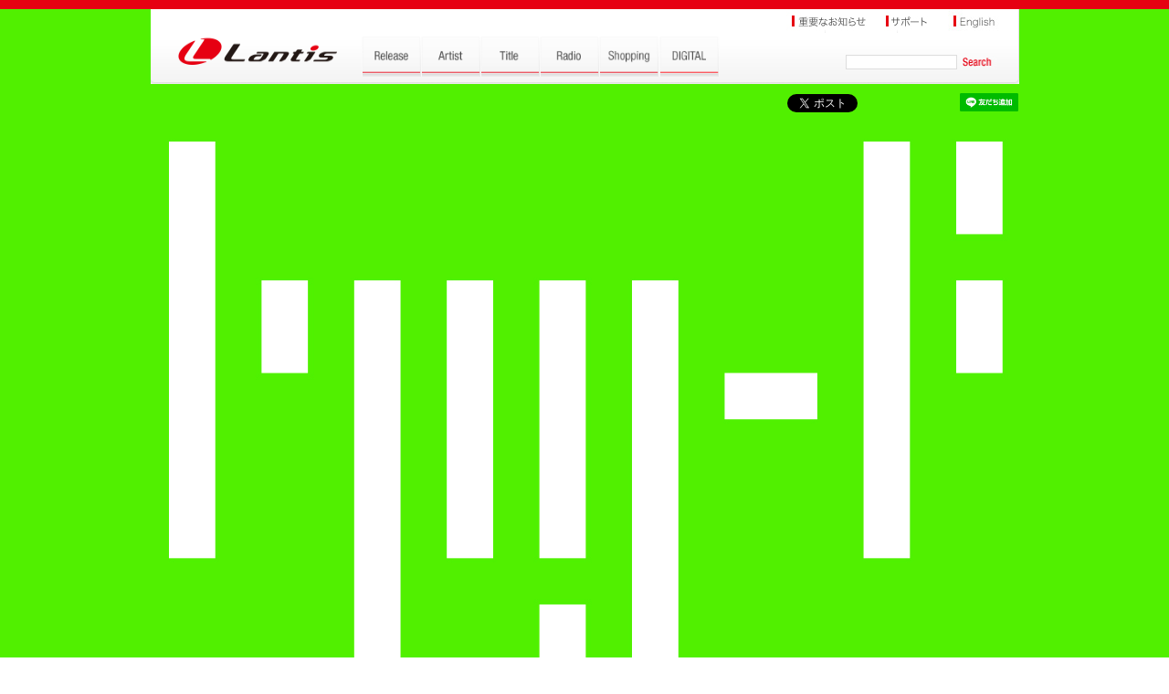

--- FILE ---
content_type: text/html; charset=UTF-8
request_url: https://www.lantis.jp/artist/technoboys_pg/
body_size: 21917
content:
<!DOCTYPE html>
<html lang="ja">
<head>
<meta http-equiv="Content-Type" content="text/html; charset=utf-8" />
<meta content="width=device-width,initial-scale=1.0,minimum-scale=0.5, maximum-scale=2.0, user-scalable=yes" name="viewport">
<title>TECHNOBOYS PULCRAFT GREEN-FUND | Lantis web site</title>

<meta http-equiv="content-type" content="text/html; charset=utf-8" />
<meta http-equiv="content-style-type" content="text/css;charset=utf-8" />
<meta http-equiv="content-script-type" content="text/javascript;charset=utf-8" />
<meta name="Keywords" content="TECHNOBOYS PULCRAFT GREEN-FUND,TECHNOBOYS PULCRAFT GREEN-FUND feat. 幸田夢波,マウンテンホース（TECHNOBOYS PULCRAFT GREEN-FUND feat.松岡英明）,TECHNOBOYS PULCRAFT GREEN-FUND feat.中川翔子,TECHNOBOYS PULCRAFT GREEN-FUND feat.ボンジュール鈴木" />
<meta property="og:title" content="TECHNOBOYS PULCRAFT GREEN-FUND | Artist | Lantis web site" />
<meta property="og:type" content="musician" />
<meta property="og:url" content="https://www.lantis.jp/artist/technoboys_pg/index.html" />
<meta property="og:image" content="https://www.lantis.jp/image.php?id=cd4b9f9473fbb85dc90a7d46dd10def9&g=artist&size=180" />
<meta property="og:site_name" content="Lantis web site" />
<meta property="og:description" content="1994年結成。

2006年に1stアルバム『music laundering』を発表の後、
2007年には映画「APPLESEED EX MACHINA」へ楽曲を提供。
2014年には、2ndアルバム『good night citizen』を発表。

メンバーには「イノセント・ヴィーナス」等の音楽を担当した石川智久。
エレクトロニカ界隈で高い評価を得るフジムラトヲル。
多くのア..." />
<meta property="og:locale" content="ja_JP" />
<link rel="apple-touch-icon" sizes="114x114" href="/img/webclip.png" />

<script type="text/javascript" src="../../../js/jquery.min.js?1734942366"></script>
<script type="text/javascript" src="../../../js/jquery.cookie.js"></script>
<!--  fancybox -->
<script type="text/javascript" src="../../../js/fancybox/jquery.fancybox.min.js"></script>
<link rel="stylesheet" type="text/css" href="../../../js/fancybox/jquery.fancybox.min.css" media="screen" />
<!--  fancybox -->

<!--  swiper -->
<script type="text/javascript" src="../../../js/swiper/swiper.jquery.min.js"></script>
<link rel="stylesheet" type="text/css" href="../../../js/swiper/swiper.css" media="screen" />
<!--  swiper -->

<link href="https://fonts.googleapis.com/css?family=Open+Sans:800" rel="stylesheet">

<script type="text/javascript" src="../../../js/common.js?1734942366"></script>
<link rel="stylesheet" href="../../../css/style.css?1734942366" />
<!--<link rel="stylesheet" href="css/animation.css" />-->
<link rel="stylesheet" href="/img/cd4b9f9473fbb85dc90a7d46dd10def9/css.css?v=0.0.1" type="text/css" />

<link rel="stylesheet" href="https://maxcdn.bootstrapcdn.com/font-awesome/4.5.0/css/font-awesome.min.css">

<!-- mp3 -->
<script type="text/javascript" src="/js/audiojs/audio.min.js"></script>
<script>
    audiojs.events.ready(function() {
        audiojs.createAll();
    });
</script>
<!-- mp3 -->




<!-- Google tag (gtag.js) -->
<script async src="https://www.googletagmanager.com/gtag/js?id=G-LRXRKJ2YSY"></script>
<script>
  window.dataLayer = window.dataLayer || [];
  function gtag(){dataLayer.push(arguments);}
  gtag('js', new Date());

  gtag('config', 'G-LRXRKJ2YSY');
</script>

<!--[if lt IE 9]>
     <script src="/js/css3-mediaqueries.js"> </script>
<script> 
   (function() {
     if (! 
     /*@cc_on!@*/
     0) return;
     var e = "abbr, article, aside, audio, canvas, datalist, details, dialog, eventsource, figure, footer, header, hgroup, mark, menu, meter, nav, output, progress, section, time, video".split(', ');
     var i= e.length;
     while (i--){
         document.createElement(e[i])
     } 
})() 
</script>

<script src="/js/html5.js"></script>
<![endif]-->
</head>
<body class="page artist" id="top">


<div class="wrap">
<div class="bg_allmob"></div>
  <!-- header -->
  <script type="text/javascript" src="../../../js/MobHeadFoot.js?1734942366"></script>
  <script type="text/javascript">HeadMob(3);</script>
  <!--  header -->


<!-- #container -->
<div id="container">

  <!-- sns -->
  <script type="text/javascript">SNSMob(3);</script>
  <!-- sns -->


  <div id="contents">
    <div class="top_pvc">
        <img src="/img/tmp_cd4b9f9473fbb85dc90a7d46dd10def9-pc.jpg" width="950" alt="" class="imgreplace pc_none">
        <!--<div class="top_iframe"><iframe width="470" height="264" src="//www.youtube.com/embed/Gboqlwwz8Pg?rel=0&amp;showinfo=0" frameborder="0" allowfullscreen=""></iframe></div>-->
    </div>
    <div class="artist_menu_lo">
    <h2 id="artist-title-sp">
      <!--<div class="artist-name">TECHNOBOYS PULCRAFT GREEN-FUND</div>
      <img src="/img/h2-border.png" width="12" height="46" alt="" style="vertical-align:middle;" />
       a id="h2-link" href="#">&nbsp;</a -->
      <!--<a id="h2-goods" href="/artist/technoboys_pg/goods.html">&nbsp;</a>-->
      <!--<a id="h2-special" href="#">&nbsp;</a> -->
      <a id="h2-disco" href="/artist/technoboys_pg/disco.html">&nbsp;</a>
      <a id="h2-bio" href="/artist/technoboys_pg/bio.html">&nbsp;</a>
      <a id="h2-news" href="/artist/technoboys_pg/news.html">&nbsp;</a>
    </h2>
    </div>
    <div class="coninbg">
    <div id="contents-inner">
      
      
      <div class="conten_ofpos font_inl">
  
        <div class="conten_inleft">
            <div class="cd_ph"><img src="/img/cd4b9f9473fbb85dc90a7d46dd10def9/BESTAL_H1.jpg" alt=""></div>

            <div class="cd_ph">
              <div class="cd_txinsm">
                <span style="font-size:18px;">TECHNOBOYS PULCRAFT GREEN-FUND Best Album<br />
                「MUSIC FOR ANIMATIONS」</span><br />
                品番：LACA-9663～4<br />
                価格：¥3,200(税抜)<br />
                発売日：2019年3月27日（水）<br />
                発売元・販売元：株式会社バンダイナムコアーツ<br />
                収録曲：CD2枚組、全34曲収録<br />
              </div>
            </div>
            <div class="cd_ph cd_pvhont"><iframe width="460" height="259" src="//www.youtube.com/embed/jachXzUDc8w?rel=0&amp;showinfo=0" frameborder="0" allowfullscreen=""></iframe></div>
            <div class="cd_ph cd_pvhont"><iframe width="460" height="259" src="//www.youtube.com/embed/9ujZz7nFkS0?rel=0&amp;showinfo=0" frameborder="0" allowfullscreen=""></iframe></div>
            <div class="cd_ph cd_pvhont"><iframe width="460" height="259" src="//www.youtube.com/embed/f9OI5voI81U?rel=0&amp;showinfo=0" frameborder="0" allowfullscreen=""></iframe></div> 
            <div class="cd_ph cd_pvhont"><iframe width="460" height="259" src="//www.youtube.com/embed/OyGuoTWzw7o?rel=0&amp;showinfo=0" frameborder="0" allowfullscreen=""></iframe></div>
            <div class="cd_ph cd_pvhont"><iframe width="460" height="259" src="//www.youtube.com/embed/jCRL_LfgGgU?rel=0&amp;showinfo=0" frameborder="0" allowfullscreen=""></iframe></div>
          
        </div>
              
          
        <div class="conten_inright">
          <div class="title-inbg">CD INDEX</div>
    			<div class="cd_text">
            <span class="cd_inst">DISC1＞ANIMATION THEME WORKS/ANIMATION SONG WORKS</span>
            1. 打ち寄せられた忘却の残響に(TVアニメ『櫻子さんの足下には死体が埋まっている』ED主題歌)<br />
            TECHNOBOYS PULCRAFT GREEN-FUND feat. 大竹佑季<br />
            <br />
            2. WHIMSICAL WAYWARD WISH(TVアニメ『Fate／kaleid liner プリズマ☆イリヤ ドライ!!』ED主題歌)<br />
            TECHNOBOYS PULCRAFT GREEN-FUND feat. 幸田夢波<br />
            <br />
            3. Round&amp;Round&amp;Round(TVアニメ『魔法陣グルグル』ED主題歌)<br />
            TECHNOBOYS PULCRAFT GREEN-FUND feat. ボンジュール鈴木<br />
            <br />
            4. Magical Circle(TVアニメ『魔法陣グルグル』２クール目ED主題歌)<br />
            TECHNOBOYS PULCRAFT GREEN-FUND feat. 中川翔子<br />
            <br />
            5. Wind Climbing ～風にあそばれて～(TVアニメ『魔法陣グルグル』挿入歌)<br />
            TECHNOBOYS PULCRAFT GREEN-FUND feat. 奥井亜紀<br />
            <br />
            6. ISBN ～Inner Sound &amp; Book’s Narrative～(TVアニメ『ガイコツ書店員 本田さん』OP主題歌)<br />
            TECHNOBOYS PULCRAFT GREEN-FUND feat. 本田(CV.斉藤壮馬)<br />
            <br />
            7. Book-end, Happy-end(TVアニメ『ガイコツ書店員 本田さん』ED主題歌)<br />
            TECHNOBOYS PULCRAFT GREEN-FUND feat. 高野 寛<br />
            <br />
            8. ウィッチ☆アクティビティ(TVアニメ『ウィッチクラフトワークス』EDテーマ)<br />
            KMM団(倉石たんぽぽ(CV.井澤詩織)、宇津木環那(CV.夏川椎菜)、飾鈴(CV.麻倉もも)、目野輪冥(CV.飯田友子)、桂虎徹(CV.日岡なつみ))<br />
            <br />
            9. BEAUTIFUL≒SENTENCE(TVアニメ『トリニティセブン』エンディング・ソングTheme1)<br />
            メイガス・トゥー(浅見リリス(CV.原 由実)＆神無月アリン(CV.内田 彩))<br />
            <br />
            10. SIX SAME FACES ~今夜は最高!!!!!!~(TVアニメ『おそ松さん』EDテーマ)<br />
            イヤミ feat. おそ松×カラ松×チョロ松×一松×十四松×トド松(CV.鈴村健一、櫻井孝宏、中村悠一、神谷浩史、福山 潤、小野大輔、入野自由）<br />
            <br />
            11. LoSe±CoNtRoL(TVアニメ『紅殻のパンドラ』ED主題歌)<br />
            七転福音(CV.福 沙奈恵)、クラリオン(CV.沼倉愛美)<br />
            <br />
            12. TRUE LOVE(TVアニメ『ひとりじめマイヒーロー』EDテーマ)<br />
            大柴康介(CV.前野智昭)、勢多川正広(CV.増田俊樹)、支倉麻也(CV.立花慎之介)、大柴健介(CV.松岡禎丞)<br />
            <br />
            13. LAYon-theLINE(TVアニメ『賭ケグルイ』EDテーマ)<br />
            D-selections<br />
            <br />
            14. BAKA BONSOIR!(TVアニメ『深夜！天才バカボン』OPテーマ)<br />
            B.P.O -Bakabon-no Papa Organization- (古田新太、入野自由、日髙のり子、<br />野中 藍、森川智之、石田 彰、櫻井孝宏)<br />
            <br />
            15. KI-te MI-te HIT PARADE！(TVアニメ『叛逆性ミリオンアーサー』ED主題歌)<br />
            パーリィ☆フェアリィ(ナックラヴィ(CV.茜屋日海夏)、ティターニア(CV.高橋李依)、クーピー(CV.東山奈央)、ブリギッテ(CV.芹澤 優)、ボダッハ(CV.三森すずこ)、ベトール(CV.日高里菜)<br />
            <br />
            16. 幻想レボリューション(TVアニメ『コンクリート・レボルティオ～超人幻想～』第6話挿入歌)<br />
            マウンテンホース(TECHNOBOYS PULCRAFT GREEN-FUND feat. 松岡英明)<br />
            <br />
            17. DOKURO ～恍骨礼讃歌 第1章～(TVアニメ『櫻子さんの足下には死体が埋まっている』挿入歌)<br />
            聖鬼-MkⅡ<br />
            <br />
            18. 恋のロシアンルーレット(TVアニメ『賭ケグルイ』9話EDテーマ)<br />
            蛇喰夢子(CV.早見沙織) &amp; 夢見弖ユメミ(CV.芹澤 優)<br />
            <br />
            <span class="cd_inst">DISC2＞SOUNDTRACKS WORKS/WITH VOCAL WORKS/REMIX WORKS/EX-TRACKS</span>
            1. 風の想い出 ～La Mémoire Perdue～<br />
            火々里綾火(CV.瀬戸麻沙美)<br />
            <br />
            2. Sakurako’s Investigation<br />
            <br />
            3. Ein Thema Prisma Illya 3rei!!<br />
            <br />
            4. ex-ist/entia<br />
            <br />
            5. Application Metrics<br />
            <br />
            6. MAGUS MODE<br />
            <br />
            7. ENTER THE NEW WORLD!<br />
            入野自由<br />
            <br />
            8. Salty Squid<br />
            Salty Dogs<br />
            <br />
            9. ロ・ロ・ロ・ロシアン・ルーレット<br />
            TECHNOBOYS PULCRAFT GREEN-FUND feat. 上坂すみれ<br />
            <br />
            10. 夏と猫のソネット<br />
            TECHNOBOYS PULCRAFT GREEN-FUND feat. 井澤詩織<br />
            <br />
            11. もってけ! セーラーふく EX.Motte[k]remix<br />
            Remixed by TECHNOBOYS PULCRAFT GREEN-FUND<br />
            <br />
            12. M-6 remixed<br />
            Remixed by TECHNOBOYS PULCRAFT GREEN-FUND<br />
            <br />
            13. ヒャダインのカカカタ☆カタオモイ-C ”Forbidden Cats” sakamoto playing the Orchestronica REMIX<br />
            Remixed by TECHNOBOYS PULCRAFT GREEN-FUND<br />
            <br />
            14. CUBIC FUTURISMO<br />
            <br />
            15. Nervous Sightseeing<br />
            <br />
            16. ORB<br />
          </div>
                   
        </div>
      <div class="clear"></div>
      <!-- -->
      <!-- -->
      <div class="conlibox">
          <div class="title-inbg">INFORMATION</div>
          <!-- <img src="/img/cd4b9f9473fbb85dc90a7d46dd10def9/infor_title-pc.jpg" class="imgreplace"/> -->
          <div class="conl-in">
            <b class="greencolor f20">＜店舗特典＞</b><br />
            オリジナルアナザージャケット「ILLUST FOR ANOTHERJACKET」をプレゼント！<br />
            <br />
            <b class="f18">■特典内容</b><br />
            オリジナルアナザージャケット「ILLUST FOR ANOTHERJACKET」（全4種）<br />
            ※特典有無についての詳細は各店舗様へご確認をお願いいたします。<br />
            ※特典はなくなり次第終了となります。予めご了承ください。<br />
            <br />
            <b class="f18">■対象店舗:絵柄</b><br />
            アニメイト：TVアニメ『魔法陣グルグル』<br />
            ゲーマーズ：TVアニメ『Fate／kaleid liner プリズマ☆イリヤ ドライ!!』<br />
            タワーレコード：TVアニメ『ガイコツ書店員 本田さん』<br />
            Amazon：TVアニメ『櫻子さんの足下には死体が埋まっている』<br />
          </div>
      
      </div>
      <!-- -->
      

      
    </div><!--  conten_ofpos -->
    <div class="clear"></div>
    
    
      <div id="title-left">
        <!-- news -->
        <h3><img src="/img/h3-news.jpg" width="52" height="25" alt="News" /></h3>
        <ul>
		          <li><a href="/artist/technoboys_pg/news_1661598000.html">ZAQ&#65372;&#12450;&#12540;&#12486;&#12451;&#12473;&#12488;&#12487;&#12499;&#12517;&#12540;10&#21608;&#24180;&#35352;&#24565;&#12505;&#12473;&#12488;&#12450;&#12523;&#12496;&#12512;&#12300;ZAQPOT&#12301;&#12398;&#12450;&#12540;&#12486;&#12451;&#12473;&#12488;&#20889;&#30495;&#12289;&#12472;&#12515;&#12465;&#12483;&#12488;&#20889;&#30495;&#12289;&#12505;&#12473;&#12488;&#12398;DISC2&#12395;&#21454;&#37682;&#12398;&#26032;&#26354;&#12398;&#35443;&#32048;&#12434;&#30330;&#34920;&#65281;</a><br />
          <span class="news-date">2022.08.27 update</span></li>
          <li><a href="/artist/technoboys_pg/news_1630054801.html">&#12503;&#12522;&#12474;&#12510;&#9734;&#12452;&#12522;&#12516; &#12471;&#12522;&#12540;&#12474;&#27005;&#26354;&#12469;&#12502;&#12473;&#12463;&#35299;&#31105;&#65281;</a><br />
          <span class="news-date">2021.08.27 update</span></li>
          <li><a href="/artist/technoboys_pg/news_1624201200.html">&#19978;&#30000;&#40599;&#22856;&#65372;New Album "Nebula" &#26032;&#12450;&#12540;&#12486;&#12451;&#12473;&#12488;&#20889;&#30495;&#12539;&#12472;&#12515;&#12465;&#12483;&#12488;&#20889;&#30495;&#12539;&#27005;&#26354;&#24773;&#22577;&#12539;MV&#20844;&#38283;&#65281;</a><br />
          <span class="news-date">2021.06.21 update</span></li>
          <li><a href="/artist/technoboys_pg/news_1580288400.html">&#20304;&#21682;&#32023;&#33457;&#65372;&#26412;&#26085;&#30330;&#22770;&#65281;&#12450;&#12491;&#12477;&#12531;&#12459;&#12496;&#12540;CD&#31532;&#20108;&#24382;&#12300;SAYAKAVER.2&#12301;&#12501;&#12523;&#12469;&#12452;&#12474;MV&#12392;&#35430;&#32884;&#21205;&#30011;&#12434;&#20844;&#38283;&#65281;</a><br />
          <span class="news-date">2020.01.29 update</span></li>
          <li><a href="/artist/technoboys_pg/news_1578387600.html">&#20304;&#21682;&#32023;&#33457;&#65372;&#12450;&#12491;&#12477;&#12531;&#12459;&#12496;&#12540;CD&#31532;&#20108;&#24382;&#12398;&#12300;SAYAKAVER.2&#12301;&#12471;&#12519;&#12540;&#12488;MV&#65286;&#12472;&#12515;&#12465;&#12483;&#12488;&#20889;&#30495;&#20844;&#38283;&#65281;</a><br />
          <span class="news-date">2020.01.07 update</span></li>
          <li><a href="/artist/technoboys_pg/news_1578358800.html">TV&#12450;&#12491;&#12513;&#12302;&#21416;&#30149;&#28608;&#30330;&#12508;&#12540;&#12452;&#12303;OST&#12398;&#24215;&#33303;&#29305;&#20856;&#12487;&#12470;&#12452;&#12531;&#12434;&#30330;&#34920;&#65281;</a><br />
          <span class="news-date">2020.01.07 update</span></li>
          <li><a href="/artist/technoboys_pg/news_1577236799.html">&#12521;&#12531;&#12486;&#12451;&#12473;&#31085;&#12426;2019&#12486;&#12524;&#26397;&#12481;&#12515;&#12531;&#12493;&#12523;&#29256; DAY1&#12316;DAY3&#19968;&#25369;&#25918;&#36865;&#65281;</a><br />
          <span class="news-date">2019.12.25 update</span></li>
          <li><a href="/artist/technoboys_pg/news_1576836762.html">&#20304;&#21682;&#32023;&#33457;&#65372;&#12450;&#12491;&#12477;&#12531;&#12459;&#12496;&#12540;CD&#31532;&#20108;&#24382;&#12398;&#12300;SAYAKAVER.2&#12301;&#12450;&#12540;&#12486;&#12451;&#12473;&#12488;&#20889;&#30495;&#65286;&#27005;&#26354;&#12452;&#12531;&#12487;&#12483;&#12463;&#12473;&#12434;&#20844;&#38283;&#65281;</a><br />
          <span class="news-date">2019.12.20 update</span></li>
          <li><a href="/artist/technoboys_pg/news_1574517598.html">&#19978;&#30000;&#40599;&#22856;&#65372;&#26032;&#22659;&#22320;&#12434;&#24863;&#12376;&#12373;&#12379;&#12427; &#24453;&#26395;&#12398;&#12491;&#12517;&#12540;&#12450;&#12523;&#12496;&#12512;"Empathy"&#12434;&#12522;&#12522;&#12540;&#12473;&#27770;&#23450;&#65281;&#26032;&#12450;&#12540;&#12486;&#12451;&#12473;&#12488;&#20889;&#30495;&#20844;&#38283;&#65281;</a><br />
          <span class="news-date">2019.11.23 update</span></li>
          <li><a href="/artist/technoboys_pg/news_1573174792.html">TV&#12450;&#12491;&#12513;&#12302;&#21416;&#30149;&#28608;&#30330;&#12508;&#12540;&#12452;&#12303;OST&#12398;&#24215;&#33303;&#29305;&#20856;&#12434;&#30330;&#34920;&#65281;</a><br />
          <span class="news-date">2019.11.08 update</span></li>
        </ul>
        <div id="morenews"><a href="/artist/technoboys_pg/news.html"><img src="/img/btn-morenews2.jpg" width="88" height="23" alt="more news" /></a></div>
      </div>
      
      
      <div id="title-right">
        <!--<h3><img src="/img/h3-clip.jpg" width="88" height="25" alt="Music Clip" /></h3>
        <div id="music-clip"><iframe width="290" height="163" src="http://www.youtube.com/embed/FIxyZLKFnpQ?rel=0" frameborder="0" allowfullscreen></iframe></div>
        <div id="music-clip"><iframe width="290" height="163" src="http://www.youtube.com/embed/3PAdNRSVXJM?rel=0" frameborder="0" allowfullscreen></iframe></div>-->
        
        <!--<h3><img src="/img/h3-event.jpg" width="88" height="25" alt="Live/Event" /></h3>
        <ul id="artist-event">
          <li><a href="#">【東京】Minori Chihara Live Tour 2012 〜D-Formation〜</a></li>
          <li><a href="#">【東京】Minori Chihara Live Tour 2012 〜D-Formation〜</a></li>
          <li><a href="#">【東京】Minori Chihara Live Tour 2012 〜D-Formation〜</a></li>
        </ul>
        <div id="moreevent"><a href="#"><img src="/img/btn-moreevent.jpg" width="88" height="23" alt="more event" /></a></div> 
        <h3><img src="/img/h3-onair.jpg" width="133" height="25" alt="On Air Animation" /></h3>
        <a href="title.php?id=5dfa1ae6c08428ed13b5df9ed490d58a"><img src="/img/banner/bnr_code.jpg" width="290" height="90" alt="" /></a>-->
        <h3><img src="/img/h3-link.jpg" width="52" height="25" alt="News"></h3>
        <a href="https://technoboyspg.com/" target="_blank"><img src="/img/banner/bnr_technoboys.jpg" style="margin-top:16px;"></a>

        
      </div>
      <div class="clear">&nbsp;</div>
    </div>


<!-- foot -->
<script type="text/javascript">FootMob(3);</script>
<!-- foot -->



  </div>

</div>
<!-- #container -->
</div>

</div><!--wrap-->




<script>
$(document).ready(function(e) {
  $(".ttfb").fancybox({
    type  : 'iframe',
    padding : 10,
    afterShow : function( instance, current ) {
      $(".fancybox-slide--iframe").css({'padding':'44px 0 0 0','transition':'all 0.2s'});
    },
    iframe : {
        css : {
            'width' : '98%',
            'max-width' : '960px',
            'height': '90%',
            'max-height' : '800px',
            'margin': '0',
            'padding': '0',
            'overflow-y':'hidden'
        },
    },
  });

    $("a[data-show]").on("click",function(){
      var O_name = $(this).attr("data-show");
      $(".artist_allmob").css({"display":"none"});
      $("."+O_name).stop().fadeIn(300);
    });


var SWinWidth = window.innerWidth;
  function winrefn(){
        if(SWinWidth<=750){
        }else{
        }
      
  };
winrefn();
  $(window).resize(function(){
    SWinWidth = window.innerWidth;
     winrefn();

  });
});

</script>
</body>
</html>


--- FILE ---
content_type: text/css
request_url: https://www.lantis.jp/css/style.css?1734942366
body_size: 62488
content:
@charset "utf-8";
@font-face{
    font-family:"HelveticaNeueLTStd";
    src:url("./fonts/HelveticaNeue/HelveticaNeueLTStd.eot?#iefix");
    src:url("./fonts/HelveticaNeue/HelveticaNeueLTStd.eot?#iefix") format("eot"),
    	url("./fonts/HelveticaNeue/HelveticaNeueLTStd.woff2") format("woff2"),
    	url("./fonts/HelveticaNeue/HelveticaNeueLTStd.woff") format("woff"),
    	url("./fonts/HelveticaNeue/HelveticaNeueLTStd.ttf") format("truetype"),
    	url("./fonts/HelveticaNeue/HelveticaNeueLTStd.svg#HelveticaNeueLTStd37") format("svg");
}



body,h1,h2,h3,h4,i,em,ul,ol,li,a,img,div,p,dl,dt,dd,table,tr,td{ margin:0; padding:0;}
div{vertical-align:top;}
i,em{ font-style:normal;}
ul,li,dl,dd,dt{ list-style: none;}
a{ color: inherit; text-decoration: none; outline: none;color: #e60012;text-decoration: none;}
a:active {text-decoration: underline;}
a:hover {text-decoration: underline; color: inherit; }

.disco-jacket a {
  font-size:10px;
  line-height:1.4;
}

img{ vertical-align:top; border:none; max-width:100%; max-height: 100%;}
h3 img[src*="h3-"]{height: 25px;}
.clearfix{clear:both;zoom:1;}
.clearfix:after{content:" ";clear: both;display: block;visibility:hidden;height:0;}
.clear{ clear:both;height: 0px;line-height: 0px; width: 100%;}
::selection{ background:#000; color:#fff;}



.f10{ font-size:10px; font-size: 0.1rem; line-height: 160%;}
.f11{ font-size:11px; font-size: 0.11rem;line-height: 160%;}
.f12{ font-size:12px; font-size: 0.12rem;line-height: 160%;}
.f14{ font-size:14px; font-size: 0.14rem;line-height: 160%;}
.f16{ font-size:16px; font-size: 0.16rem;line-height: 160%;}
.f18{ font-size:18px; font-size: 0.18rem;line-height: 160%;}
.f20{ font-size:20px; font-size: 0.2rem; line-height: 160%;letter-spacing: -0.06em;}
.f22{ font-size:22px; font-size: 0.22rem;line-height: 180%;letter-spacing: -0.06em;}
.f24{ font-size:24px; font-size: 0.24rem;line-height: 160%;letter-spacing: -0.06em;}
.f25{ font-size:25px; font-size: 0.25rem;line-height: 150%;letter-spacing: -0.06em;}
.f26{ font-size:26px; font-size: 0.26rem;line-height: 140%;letter-spacing: -0.06em;}
.f28{ font-size:28px; font-size: 0.28rem;line-height: 140%;letter-spacing: -0.06em;}
.f30{ font-size:30px; font-size: 0.3rem; line-height: 140%;letter-spacing: -0.06em;}
.f32{ font-size:32px; font-size: 0.32rem;line-height: 140%;letter-spacing: -0.06em;}
.f34{ font-size:34px; font-size: 0.34rem;line-height: 130%;letter-spacing: -0.06em;}
.f36{ font-size:36px; font-size: 0.36rem;line-height: 130%;letter-spacing: -0.06em;}
.f38{ font-size:38px; font-size: 0.38rem;line-height: 130%;letter-spacing: -0.06em;}
.f40{ font-size:40px; font-size: 0.4rem;line-height: 130%; letter-spacing: -0.06em;}
.f42{ font-size:42px; font-size: 0.42rem;line-height: 120%;letter-spacing: -0.06em;}
.f52{ font-size:52px; font-size: 0.52rem;line-height: 120%;letter-spacing: -0.06em;}


.fwb{ font-weight: bold;}
.fws{ font-weight: 400;}
.align_left{ text-align:left;}
.align_center{ text-align:center;}
.align_right{ text-align:right;}

.color_bl{color:#000;}
.color_bc{color:#333333;}
.color_white{color:#fff;}
.color_red{color:#f20000;}
.color_inred{color:#ef2d2d;}
.color_yell{color:#fff100;}
.color_ye{color:#ff8200;}
.color_gr{color:#006200;}
.color_grdd{color:#64c800;}
.color_pu{color:#8232a0;}
.color_cyan{color:#00a0a0;}
.color_blu{color:#0097f6;}
.color_enb{color:#0050c8;}
.color_or{color:#ff6101;}
.color_pink{color:#ff4378;}
.color_gra{color:#3c82b4;}
.color_yg{ color:#976e00; }
.color_yo{ color:#bb8800; }


.ban_op8:hover{ opacity: 0.8; }

.inlineblock{ display: inline-block; }
.pc_none{ display:none!important;}
.sp_none{ display:block;}
.mar_bnone{ padding-bottom:0!important;}

input{vertical-align: middle;}
/*----------------------------------------------------------*/

html{font-size: 100px;}
body{ color:#000; background: url(../img/bg.png);font-family:'ヒラギノ角ゴ ProN W3','Hiragino Kaku Gothic ProN',Meiryo,'ＭＳ Ｐゴシック',sans-serif;line-height: 18px;font-size: 14px;}

.wrap{}
#top-line {background-color: #e60012;height: 10px; min-width: 951px;}
#header{width: 951px;height: 90px;background: url(../img/header-bg.png) no-repeat;margin-left: auto;margin-right: auto;}
.topmob-pc{ display: block;}
.topmob-sp{display: none;}
#header-top{text-align: right;margin-right: 5px; height: 30px;}
h1{width: 231px;height: 51px;float: left;margin-top: -4px;}
#header ul.hb_menu{list-style-type: none;height: 50px;width: 528px;font-size: 1px;line-height: 1px;float: left;}
#header ul.hb_menu li{display: inline;margin-top: 3px;}
#header #search{float: right;width:190px;padding-top: 18px;}
#header #search input{vertical-align: middle;}
#header #search input[type="text"]{width: 120px;height: 14px;border: 1px solid #dddddd;}



#container {width: 950px;margin-left: auto;margin-right:auto;text-align: left;}
#sns{height: 30px;text-align: right;}


#top-main{ background: #000; margin-bottom: 10px;width: 100%;overflow: hidden;-moz-border-radius: 5px;-webkit-border-radius: 5px;border-radius: 5px;-moz-box-shadow: 0px 0px 3px #ddd;-webkit-box-shadow: 0px 0px 3px #ddd;box-shadow: 0px 0px 3px #ddd;}
/* silde */
/*.slidecontent{width:950px;height:526px;}*/
.main-slider-content{ width: 100%; }
.navigator-content{ position: relative;}
.navigator-content .swiper-container{ margin:10px 25px; }
.navigator-content .swiper-slide{ width: 88px !important; padding: 0 6px; text-align: center; }
.navigator-content .swiper-slide img{border: #666 solid 3px; cursor: pointer;}
.navigator-content .swiper-slide img:hover{border: #c50018 solid 3px;}
.navigator-content .active-nav img{border: #c50018 solid 3px;}

.arrow-left{ position: absolute; top: 0; left:0; display: block;width: 22px;height: 65px;color: #FFF;cursor: pointer;text-indent: -999px;margin-left: 5px;background: url(../topslide/arrow-l.png) no-repeat left center;}
.arrow-right{position: absolute; top: 0; right:0;display: block;width: 22px;height: 65px;color: #FFF;cursor: pointer;text-indent: -999px;margin-left: 5px;background: url(../topslide/arrow-r.png) no-repeat left center;}
.pagination{ text-align: center; display: none; }
.pagination span{ width: 12px; height: 12px; background:#5b5b5b url(../img/ball-off.jpg) 0 0 no-repeat; background-size: 100% 100%; opacity: 1; margin: 3px;}
.pagination .swiper-pagination-bullet-active {opacity: 1;background: #007aff url(../img/ball-on.jpg) 0 0 no-repeat; background-size: 100% 100%; position: relative; top: 1px;}

#top-main #tweet {height: 34px;background: url(../img/bg-tweet.png) no-repeat;}
#top-main #tweet #twif, #top-main #tweet2 #twif {margin-left: 140px;padding-top: 4px;}
/* silde */

.more-info {text-align: right;}


/* top-release */
#top-release{background-color: #ffffff;margin-bottom: 30px; padding-bottom:1px; -moz-border-radius: 5px;-webkit-border-radius: 5px;border-radius: 5px;-moz-box-shadow: 0px 0px 3px #ddd;-webkit-box-shadow: 0px 0px 3px #ddd;box-shadow: 0px 0px 3px #ddd;}

#new-release{width: 950px;height: 56px;background: url(../img/h2-top-release.jpg) no-repeat;}
#top-release-inner{padding: 12px 6px 2px 12px;position: relative; z-index: 200;}
#top-release-inner .pnl-list{ display: none; }
#top-release-inner .release-date{width: 110px;height: 110px;float: left;margin-right: 6px;margin-bottom: 6px;background-color: #e60012;text-align: center;font-family:Arial Black,Helvetica,'ヒラギノ角ゴ Pro W3','Hiragino Kaku Gothic Pro','メイリオ',Meiryo,'ＭＳ Ｐゴシック',sans-serif;font-weight: bold;color: #ffffff;font-size: 18px;}
#top-release-inner .release-date .release-month{margin: 2px;padding: 4px;display: block;background: #ffffff;color: #656565;font-size: 18px;}
#top-release-inner .release-date .release-day{display: block;font-size: 40px;line-height: 44px;padding: 5px;}
#top-release-inner .release-jacket{width: 110px;height: 110px;float: left;margin-right: 6px;margin-bottom: 6px; transition:all 0.3s;}
#top-release-inner .release-cdph{ width: 110px; height: 110px; }
#top-release-inner .timerele{ display: none;}
#top-release-inner .release-jacket-detail{width: 150px;height: 110px;float: left;margin-right: 6px;margin-bottom: 6px;}
#top-release-inner .release-jacket-detail a{color: #000000;display: block;margin-left: 4px;}
#top-release .more-info{margin-right: 8px;margin-bottom: 6px;text-align: right;}

.tooltip{display: none;background: transparent url("../img/black_arrow.png");color: #ffffff;width: 160px;height: 70px;padding: 25px;font-size: 10px;line-height: 12px;}
.tooltip .ttmore{text-align: right;}
.tooltip .ttmore a{	color: #e60012 !important;}
.tooltip .ttmore a:hover{color: blue !important;}

/* top-release */


/* top-news */
#top-news{background-color: #ffffff;width: 100%;min-height:300px;-moz-border-radius: 5px;-webkit-border-radius: 5px;border-radius: 5px;-moz-box-shadow: 0px 0px 3px #ddd;-webkit-box-shadow: 0px 0px 3px #ddd;box-shadow: 0px 0px 3px #ddd;margin-bottom:30px; display: flex;flex-wrap:wrap;}
.title-tp-news{ width: 100%; }
.title-tp-news img{ width: 100%;}
.top-mews-inners{padding: 30px 0px 40px 50px; width:calc(50% - 25px); box-sizing: border-box; }
.top-news-tit{font-size: 1.7em; padding-bottom: 1em; width: 100%;}
.top-mews-inners dl{display: flex;flex-wrap: wrap;align-items: flex-start}
.top-mews-inners dl dt{width:7.8em;border-left: 0.25em solid #e60012;color: #666666;padding-left: 0.25em;margin-right: 0.2em;margin-bottom: 15px;font-weight: bold;box-sizing: border-box;}
.top-mews-inners dl dd{width:calc(100% - 8em);margin-bottom: 15px;box-sizing: border-box;}

.top-news-other{width: 100%; padding:3em 3.5em; box-sizing: border-box;}
.top-news-other dl{display: flex;flex-wrap: wrap;align-items: flex-start}
.top-news-other dl dt{width:7.8em;border-left: 0.25em solid #e60012;padding-left: 0.25em;margin-right: 0.3em;margin-bottom: 15px;font-weight: bold;box-sizing: border-box;color: #666666;}
.top-news-other dl dd{width:calc(100% - 8.2em);margin-bottom: 15px;box-sizing: border-box;}
.top-news-other a{}
/* top-news */

/* top-banner-mob */
.top-banner-mob{ width: 100%; }
.top-banner-mob .tnr-ban{ padding-bottom:0.7em; display: flex; flex-wrap: wrap; }
.top-banner-mob .tnr-ban a{ width: 32.5%; box-sizing: border-box; margin:1.25% 1.25% 0 0; transition: opacity 0.4s;}
.top-banner-mob .tnr-ban a:nth-child(3n){margin-right:0;}
.top-banner-mob .tnr-ban a[href]:hover{opacity: 0.8;}
/* top-banner-mob */

#top-instagram{background-color: #ffffff;-moz-border-radius: 5px;-webkit-border-radius: 5px;border-radius: 5px;-moz-box-shadow: 0px 0px 3px #ddd;-webkit-box-shadow: 0px 0px 3px #ddd;box-shadow: 0px 0px 3px #ddd;}

/* top-news-right */
#top-news-right{width: 300px;float: right;}
#top-news-right .tnr-ban{ padding-bottom:15px; }
#top-news-right .tnr-ban img{ max-width:100%;}
#top-twitter{background-color: #ffffff;width: 300px;text-align: center;-moz-border-radius: 5px;-webkit-border-radius: 5px;border-radius: 5px;-moz-box-shadow: 0px 0px 3px #ddd;-webkit-box-shadow: 0px 0px 3px #ddd;box-shadow: 0px 0px 3px #ddd;}
#top-twitter #top-twitter-inner{padding: 10px 5px 10px 5px;}
.twitter-timeline{height: 100%;}
#top-twitter iframe{ height: 350px!important; }
#eapps-instagram-feed-1 img{max-height:none;}

/* top-news-right */



/* footer */
.ban-pagetop{ display: none; position: fixed; bottom: 30px; right: 30px; bottom:0.3rem; right:0.3rem; max-width: 15%; z-index:200;}

.sp-sns{ display: none; }
#footer{margin-top: 30px;margin-bottom: 10px;padding-bottom: 10px;background-color: #ffffff;-moz-border-radius: 5px;-webkit-border-radius: 5px;border-radius: 5px;-moz-box-shadow: 0px 0px 3px #ddd;-webkit-box-shadow: 0px 0px 3px #ddd;box-shadow: 0px 0px 3px #ddd;}
#footer-nav{border-bottom: 1px solid #cccccc;padding: 12px; color: #ff0000;}

#footer ul{margin: 12px;list-style-type: none;}
#footer ul li{width: 110px;float: left;font-size: 10px;}
#footer ul #footer-link{width: 150px;}
#footer ul li a{color: #333333;font-size: 10px;}
#footer ul li a:hover{text-decoration: underline;font-size: 10px;}
address{text-align: left;margin: 4px 0px 50px 5px;font-style: normal;font-size: 10px;}


.bnr{margin: 4px 0px 50px 5px;font-style: normal;font-size: 10px;}
.bnr .yt{text-align:right;position:absolute;bottom:0;right:0;}
.bnr .ban-tplist{ display: none;}
.bnr .copy{text-align:left;font-style: normal;font-size: 10px;}

.index .bnr{text-align:left;position:relative;height:40px;margin: 4px 0px 50px 5px;}
.index .bnr .ban-tplist{ display: block;}
.index .bnr .ban-tplist img{height: 32px;}

.index .bnr .copy{text-align:center; padding-top:5px;}
/* footer */





/* artis-list */
.artist-list{background-color: #ffffff;margin-bottom: 30px;-moz-border-radius: 5px;-webkit-border-radius: 5px;border-radius: 5px;-moz-box-shadow: 0px 0px 3px #ddd;-webkit-box-shadow: 0px 0px 3px #ddd;box-shadow: 0px 0px 3px #ddd;}
.artist-list .artist-list-inner{padding-left: 12px;padding-right: 6px;padding-bottom: 9px; position: relative;}
.artist-list h2{margin-bottom: 12px;}
.artist-list .pickup-artist{width: 226px;height: 141px;float: left;margin-right: 6px;margin-bottom: 4px;}
.artist-list .pickup-artist .pickup-name{width: 226px;height: 40px;background: url(../img/bg-pickup.png);position: relative;top: -40px;overflow: hidden;}
.artist-list .pickup-artist .pickup-name a{display: table-cell;vertical-align: middle;height: 40px;padding: 0px 7px 0px 7px;font-weight: bold;font-size: 16px;line-height: 18px; color: red;}

#all-artist{width: 950px;height: 56px;background: url(../img/h2-allartist.jpg) no-repeat;}
.sp_list_ban{ display: none; }

.artist-list .all-artist-title{width: 125px;height: 125px;float: left;background-color: #e60012;margin-right: 6px;margin-bottom: 8px;}
.artist-list .all-artist-title span{display: block;text-align: center;color: #ffffff;font-size: 30px;line-height: 30px;padding-top: 50px;}
.artist-list .all-artist{width: 125px;height: 125px;float: left;margin-right: 6px;margin-bottom: 8px;}
.artist-list .all-artist-name{width: 125px;height: 125px;float: left;margin-right: 6px;margin-bottom: 8px;}
.artist-list .all-artist-name a{color: #000000;display: block;margin-top: 53px;margin-left: 4px;}
.artist-list .pnl-text ul{list-style-type: none;}
.artist-list .pnl-text ul li{width: 250px;height: 46px;float: left;border-bottom: 1px solid #999999;margin-right: 12px;margin-bottom: 4px;}
.artist-list .pnl-text ul li a{display: table-cell;vertical-align: middle;height: 44px;width: 240px;padding-left: 10px;color: #000000;font-size: 14px;line-height: 14px;}
.artist-list .pnl-text ul li a:hover{color: #e60012;background-color: #ffe9e9;text-decoration: none;}


.show-text{display: block;width: 45px;height: 44px;float: right;background: url(../img/pnl-text.jpg) no-repeat;margin-top: 7px;}
.show-text-on{display: block;width: 45px;height: 44px;float: right;background: url(../img/pnl-text-on.jpg) no-repeat;margin-top: 7px;}
.show-list{display: block;width: 44px;height: 44px;float: right;background: url(../img/pnl-list.jpg) no-repeat;margin-top: 7px;}
.show-list-on{display: block;width: 44px;height: 44px;float: right;background: url(../img/pnl-list-on.jpg) no-repeat;margin-top: 7px;}
.show-list2{display: block;width: 44px;height: 44px;float: right;background: url(../img/pnl-list.jpg) no-repeat;margin-top: 7px;margin-right: 20px;}
.show-list2-on{display: block;width: 44px;height: 44px;float: right;background: url(../img/pnl-list-on.jpg) no-repeat;margin-top: 7px;margin-right: 20px;}
.show-listw{display: block;width: 45px;height: 40px;float: right;background: url(../img/pnlw-list.jpg) no-repeat;margin-top: 7px;}
.show-listw-on{display: block;width: 45px;height: 40px;float: right;background: url(../img/pnlw-list-on.jpg) no-repeat;margin-top: 7px;}
.show-image{display: block;width: 44px;height: 44px;float: right;background: url(../img/pnl-photo.jpg) no-repeat;margin-top: 7px;margin-right: 20px;}
.show-image-on{display: block;width: 44px;height: 44px;float: right;background: url(../img/pnl-photo-on.jpg) no-repeat;margin-top: 7px;margin-right: 20px;}
.show-imagew{display: block;width: 45px;height: 40px;float: right;background: url(../img/pnlw-photo.jpg) no-repeat;margin-top: 7px;}
.show-imagew-on{display: block;width: 45px;height: 40px;float: right;background: url(../img/pnlw-photo-on.jpg) no-repeat;margin-top: 7px;}
.show-50on{display: block;width: 44px;height: 42px;float: right;background: url(../img/pnl-50on.jpg) no-repeat;margin-top: 7px;margin-right: 20px;}
.show-50on-on{display: block;width: 44px;height: 42px;float: right;background: url(../img/pnl-50on-on.jpg) no-repeat;margin-top: 7px;margin-right: 20px;}
.show-year{display: block;width: 46px;height: 42px;float: right;background: url(../img/pnl-year.jpg) no-repeat;margin-top: 7px;}
.show-year-on{display: block;width: 46px;height: 42px;float: right;background: url(../img/pnl-year-on.jpg) no-repeat;margin-top: 7px;}

.pnl-link:hover{text-decoration: none !important;}

/* artis-list */




/* title-list */
#all-title{width: 950px;height: 57px;background: url(../img/h2-alltitle-pc.jpg) no-repeat;}
.artist-list #title-year{list-style-type: none;}
.artist-list #title-year li{width: 50px;float: left;margin-right: 2px; margin-bottom: 6px;line-height: 120%;}
.artist-list #title-year .gjon{font-size: 1.3em; line-height: 120%;  width: 2em;  }
.artist-list #title-year li a{color: #333333;display: block;text-align: center;padding: 3px 6px;}
.artist-list #title-year li a:hover,.artist-list #title-year li .now-sel{color: #ffffff;background-color: #e60012;display: block;text-align: center;text-decoration: none;}

.artist-list #title-list{list-style-type: none;margin-top: 20px;}
.artist-list #title-list li{width: 220px;height: 46px;float: left;border-bottom: 1px solid #999999;margin-right: 12px;margin-bottom: 4px;}
.artist-list #title-list li .char-title{display: table-cell;vertical-align: middle;height: 44px;width: 210px;padding-left: 10px;background-color: #e60012;color: #ffffff;font-size: 20px;line-height: 20px;}
.artist-list #title-list li a{height:100%;width:100%;padding-left:0;color: #000000;font-size: 14px;line-height:130%; padding: 0.3em;display: -webkit-flex;display: flex;-webkit-align-items: center;align-items: center; box-sizing:border-box;}
.artist-list #title-list li a:hover{color: #e60012;background-color: #ffe9e9;text-decoration: none;}

.titlelist_ms{display: flex; flex-flow: wrap;padding: 0 6px 9px 12px;position: relative;}
.ttlinner_ms{width: 24.248%; margin: 0 0.64% 0.43% 0;position: relative;}
.ttlinner_ms a{ transition: opacity 0.4s; }
.ttlinner_ms a:hover{ opacity: 0.7; }
/* title-list */




/* atist page  */
#container p{ margin: 20px 0; margin: 0.2rem 0;}
#contents {background-color: #ffffff;-moz-border-radius: 5px;-webkit-border-radius: 5px;border-radius: 5px;-moz-box-shadow: 0px 0px 3px #ddd;-webkit-box-shadow: 0px 0px 3px #ddd;box-shadow: 0px 0px 3px #ddd;}
#artist-title-sp{width:100%;height: 46px;background: #000;/* background: url(../img/h2-artist-sp.jpg) no-repeat; */color: #ffffff; margin-top: -1px;position: relative;}
#artist-title-sp .artist-name{width: auto;float: left;padding-top: 16px;font-size: 16px;padding-right: 6px;margin-left: 27px; display: none;}
#artist-title-sp a[id^=h2]{ text-indent: -999px; overflow: hidden; background-size: 100% 100%!important;}

#artist-title-sp .artist-name a{color: #ffffff;font-size: 16px;}
#artist-title-sp .artist-name a:hover{color:#ff2a2a;font-size: 16px;text-decoration: underline;}

#artist-title-sp #h2-btop{ float: left;width: 65px;height: 46px;text-decoration: none;background: url(../img/btn-h2-top.png) no-repeat;}
#artist-title-sp #h2-btop:hover{background: url(../img/btn-h2-top-on.png) no-repeat;text-decoration: none;}



#artist-title-sp #h2-link{width: 57px;height: 46px;float: right;margin-right: 12px;background: url(../img/btn-h2-link.png) no-repeat;}
#artist-title-sp #h2-link:hover{background: url(../img/btn-h2-link-on.png) no-repeat;text-decoration: none;}
#artist-title-sp #h2-link-on{width: 57px;height: 46px;float: right;margin-right: 12px;background: url(../img/btn-h2-link-on.png) no-repeat;}
#artist-title-sp #h2-link-on:hover{background: url(../img/btn-h2-link-on.png) no-repeat;text-decoration: none;}
#artist-title-sp #h2-goods{width: 69px;height: 46px;float: right;margin-right: 12px;background: url(../img/btn-h2-goods.png) no-repeat;}
#artist-title-sp #h2-goods:hover{background: url(../img/btn-h2-goods-on.png) no-repeat;text-decoration: none;}
#artist-title-sp #h2-goods-on{width: 69px;height: 46px;float: right;margin-right: 12px;background: url(../img/btn-h2-goods-on.png) no-repeat;}
#artist-title-sp #h2-goods-on:hover{background: url(../img/btn-h2-goods-on.png) no-repeat;text-decoration: none;}
#artist-title-sp #h2-special{width: 77px;height: 46px;float: right;background: url(../img/btn-h2-special.png) no-repeat;}
#artist-title-sp #h2-special:hover{background: url(../img/btn-h2-special-on.png) no-repeat;text-decoration: none;}
#artist-title-sp #h2-disco{width: 107px;height: 46px;float: right;background: url(../img/btn-h2-disco.png) no-repeat;}
#artist-title-sp #h2-disco:hover{background: url(../img/btn-h2-disco-on.png) no-repeat;text-decoration: none;}
#artist-title-sp #h2-disco-on{width: 107px;height: 46px;float: right;background: url(../img/btn-h2-disco-on.png) no-repeat;}
#artist-title-sp #h2-disco-on:hover{background: url(../img/btn-h2-disco-on.png) no-repeat;text-decoration: none;}
#artist-title-sp #h2-bio{width: 93px;height: 46px;float: right;background: url(../img/btn-h2-bio.png) no-repeat;}
#artist-title-sp #h2-bio:hover{background: url(../img/btn-h2-bio-on.png) no-repeat;text-decoration: none;}
#artist-title-sp #h2-bio-on{width: 93px;height: 46px;float: right;background: url(../img/btn-h2-bio-on.png) no-repeat;}
#artist-title-sp #h2-bio-on:hover{background: url(../img/btn-h2-bio-on.png) no-repeat;text-decoration: none;}
#artist-title-sp #h2-news{width: 69px;height: 46px;float: right;background: url(../img/btn-h2-news.png) no-repeat;}
#artist-title-sp #h2-news:hover{background: url(../img/btn-h2-news-on.png) no-repeat;text-decoration: none;}
#artist-title-sp #h2-news-on{width: 69px;height: 46px;float: right;background: url(../img/btn-h2-news-on.png) no-repeat;}
#artist-title-sp #h2-news-on:hover{background: url(../img/btn-h2-news-on.png) no-repeat;text-decoration: none;}
#artist-title-sp #h2-radio{width: 70px;height: 46px;float: right;background: url(../img/btn-h2-radio.png) no-repeat;}
#artist-title-sp #h2-radio:hover{background: url(../img/btn-h2-radio-on.png) no-repeat;text-decoration: none;}
#artist-title-sp #h2-info{width: 89px;height: 46px;float: right;background: url(../img/btn-h2-info.png) no-repeat;}
#artist-title-sp #h2-info:hover{background: url(../img/btn-h2-info-on.png) no-repeat;text-decoration: none;}
#artist-title-sp #h2-info-on{width: 89px;height: 46px;float: right;background: url(../img/btn-h2-info-on.png) no-repeat;}
#artist-title-sp #h2-info-on:hover{background: url(../img/btn-h2-info-on.png) no-repeat;text-decoration: none;}
#artist-title-sp #h2-artist{width: 65px;height: 46px;float: right;background: url(../img/btn-h2-artist.png) no-repeat;}
#artist-title-sp #h2-artist:hover{background: url(../img/btn-h2-artist-on.png) no-repeat;text-decoration: none;}
#artist-title-sp #h2-artist-on{width: 65px;height: 46px;float: right;background: url(../img/btn-h2-artist-on.png) no-repeat;}
#artist-title-sp #h2-artist-on:hover{background: url(../img/btn-h2-artist-on.png) no-repeat;text-decoration: none;}
#artist-title-sp #h2-live{width: 65px;height: 46px;float: right;background: url("../img/btn-h2-live.png") no-repeat;}
#artist-title-sp #h2-live:hover {background: url("../img/btn-h2-live-on.png") no-repeat;text-decoration: none;}





#contents-inner{padding: 30px 26px 120px 26px;}
#contents-innerSupport{padding: 30px 26px 30px 26px;}
#title-left{width: 596px;float: left;}
#title-left #title-release{margin-bottom: 16px;}
#title-left #title-release .release-left{width: 290px;float: left;margin-top: 16px;}
#title-left #title-release .release-right{width: 290px;float: right;margin-top: 16px;}
#title-left #title-release .release-jacket{width: 110px;float: left;}
#title-left #title-release .release-data{width: 160px;float: right;}
#title-left #title-release .release-data .release-artist{color: #000000;font-weight: bold;}
#title-left #title-release .release-data .release-name{color: #e60012;font-weight: bold;}
#title-left #title-release .release-data .release-meta{color: #333333; padding-bottom: 1em;}
#title-left #title-release .release-data .release-more{}
#title-left #title-release .release-data .release-more2{margin-top: 33px;}
#title-left ul{list-style-type: none;margin-bottom: 12px;}
#title-left ul li{padding-top: 12px;padding-bottom: 12px;border-bottom: 1px solid #000000;}
#title-left ul li a{font-weight: bold;color: #333333;}
#title-left ul li a:hover{font-weight: bold;color: blue;text-decoration: underline;}
#title-left ul li{font-size: 12px;color: #e60012;}
#title-left #morenews{text-align: right;}
#title-right{width: 290px;float: right;}

.artist-data{margin-bottom: 16px;display: flex;flex-flow: row wrap;}
.artist-data .artist-photo{width: 110px;float: left;}
.artist-data .artist-meta{width: 166px;float: right; position: relative; padding-left: 10px;}
.artist-data .artist-meta .artist-name{font-weight: bold;}
.artist-data .artist-meta .artist-page{margin-top: 69px;position: absolute; bottom: 0; }
#title-right #music-clip{margin-bottom: 18px; position: relative; padding-bottom: 75.2%; height: 0;}
#title-right #music-clip iframe{ position: absolute; top: 0; left: 0; width: 100%; height: 100%; }
#title-right .music-clip{margin-bottom: 1em; position: relative; padding-bottom: 75.2%; height: 0;}
#title-right .music-clip iframe{ position: absolute; top: 0; left: 0; width: 100%; height: 100%; }

#title-right #artist-event{list-style-type: none;margin-bottom: 12px;}
#title-right #artist-event li{padding-top: 12px;padding-bottom: 12px;border-bottom: 1px solid #000000;}
#title-right #artist-event li:first-child{padding-top: 0px;}
#title-right #artist-event li a{font-weight: bold;color: #333333;}
#title-right #artist-event li a:hover{font-weight: bold;color: blue;text-decoration: underline;}
#title-right #moreevent{text-align: right;margin-bottom: 16px;}
#title-left h3,#title-right h3{border-bottom: 1px solid #000000;}
#title-right h3{margin-bottom: 16px;}


/* news */
#news-list{width:66.15%;float: left;}
#news-list .news-body{border-bottom: 1px solid #000000;padding: 14px 0;word-wrap:break-word;word-break:normal;}
#news-list .news-body .news-icon{width: 30px;float: left;margin-right: 6px;}
#news-list .news-body .news-content{width: 555px; width: calc(100% - 36px); float: left;font-size: 12px;line-height: 14px;}
#news-list .news-body .news-content h4{font-size: 14px;line-height: 18px;}
#news-list .news-body .news-content h4 a{color: #333333;}
#news-list .news-body .news-content h4 a:hover{color:blue;text-decoration: underline;}
#news-list .news-body .news-content .news-date{color: #e60012;}

#news-category{width:32.3%;float: right;}
#news-category ul{list-style-type: none;margin-bottom:3.5%;}
#news-category ul li{border-bottom: 1px solid #000000;}
#news-category ul li a{display: block;padding: 15px 5px 15px 10px; margin:5px 0; color: #333333;}
#news-category ul li a:hover{color: #e60012;background-color: #ffe9e9;text-decoration: none;}
#news-list h3,#news-category h3{border-bottom: 1px solid #000000;}
#newstitle{background: url(img/h2-list-news.jpg) no-repeat;width: 950px;height: 47px;font-size: 1.1em ;}
#newstitle a{width: 72px;height: 47px;display: block;float: left;margin-left: 14px;}
#newstitle a:hover{text-decoration: none;}
#newstitle span{display: block;float: left;width: auto;padding-left:14px;line-height: 47px;color: #ffffff;}


/* disco */
#contents-inner.atrist-disco{ padding-top: 6%; }
#artist-left{width:27.84%;margin-right:0.6%;float: left;}
#artist-left .artist-photo{margin-bottom: 12px; text-align: center;}
#artist-left ul{list-style-type:none;margin-bottom:16px;}
#artist-left ul li{border-bottom: 1px solid #000000;}
#artist-left ul li a{display: block;padding: 7px 0px 7px 7px;margin:5px;color: #000000;}
#artist-left ul li a:hover{color: #e60012;background-color: #ffe9e9;text-decoration: none;}

#artist-right{width:71.23%;float: right;line-height:1.5;}
#artist-right .ban-disco{margin-top:-8.2%; margin-bottom: 1%;}
#artist-right ul{list-style-type: none;margin-bottom: 16px;}
#artist-right ul li{padding-top: 12px;padding-bottom: 12px;border-bottom: 1px solid #000000;}
#artist-right ul li a{font-weight: bold;}
#artist-right ul li a:hover{font-weight: bold;color: blue;text-decoration: underline;}
#artist-right ul li{font-size: 12px;color: #e60012;}
#artist-right #discography{margin-top: 10px;}
#artist-right #discography .disco-jacket{width:19.375%; height: 124px; height:1.24rem;margin:0 0.625% 0.625% 0;float: left;word-wrap:break-word;word-break:normal;}
#artist-left h3,#artist-right h3{border-bottom: 1px solid #000000;}
#artist-left a,#artist-right a{color: #333333;}
#artist-left a:hover,#artist-right a:hover{color: blue;text-decoration: underline;}
#artist-right #morenews{text-align: right;}
#artist-right .pnl-list{ display: none;}



/* artist */
.atrist-artist{}
.atrist-artist .artist-data{ float: left; width: 48.5%; margin: 0 2% 2% 0; padding: 0;display: flex;flex-flow: row wrap;}
.atrist-artist .artist-data:nth-of-type(2n){ margin: 0 0% 2% 0;}
.atrist-artist .artist-data .artist-photo{width: 110px;float: left;}
.atrist-artist .artist-data .artist-meta{width: 166px; width: calc(100% - 120px); float: left; padding-left: 10px; position: relative;}
.atrist-artist .artist-data .artist-meta .artist-name{font-weight: bold; padding-bottom:25px; font-size: 16px; }
.atrist-artist .artist-data .artist-meta .artist-page{ position: absolute; bottom: 0; }






/* release */
#release-left{width: 73.15%;float: left;background-color: #ffffff;-moz-border-radius: 5px;-webkit-border-radius: 5px;border-radius: 5px;-moz-box-shadow: 0px 0px 3px #ddd;-webkit-box-shadow: 0px 0px 3px #ddd;box-shadow: 0px 0px 3px #ddd;}
#release-left > h2{background: url(../img/h2-release-middle.jpg) no-repeat;width:100%;height: 46px;color: #ffffff;margin-bottom: 20px;}
#release-left > h2:first-child{background: url(../img/h2-release-top.jpg) no-repeat;}
#release-left h2 .release-date{display: block;padding-left: 30px;padding-top: 14px;font-size: 18px;line-height: 18px;}
#release-left .release-title{border-left: 2px solid #e60012;padding-top: 4px;padding-left: 14px;padding-bottom: 4px;margin-bottom: 10px;}
#release-left .release-title .release-jacket{width: 90px;height: 90px;text-align: center;float: left;margin-right: 10px;}
#release-left .release-title .release-info{width: 570px;float: right;}
#release-left .release-title .release-description{margin-bottom: 12px;font-size: 12px;}
#release-left .release-title .release-description a{font-size: 12px;}
#release-left .release-title .release-name{font-size: 18px;line-height: 20px;color: #e60012;font-weight: bold;margin-bottom: 12px;}
#release-left .release-title .release-name a{font-size: 18px;line-height: 20px;color: #e60012;font-weight: bold;}
#release-left .release-title .release-name a:hover{font-size: 18px;line-height: 20px;color: blue;text-decoration: underline;font-weight: bold;}
#release-left #release-nav,#news-list #release-nav{margin-top: 68px;padding-left: 14px;padding-right: 14px;margin-bottom: 14px;}
#release-left #release-nav #release-prev,#news-list #release-nav #release-prev{width: 139px;height: 25px;float: left;background: url(../img/btn-release-prev.jpg) no-repeat;}
#release-left #release-nav #release-next,#news-list #release-nav #release-next{width: 139px;height: 25px;background: url(../img/btn-release-next.jpg) no-repeat;float: right;}
#release-left #release-nav #release-prev a,#release-left #release-nav #release-next a,#news-list  #release-nav #release-prev a,#news-list  #release-nav #release-next a{display: block;color: #ffffff;font-weight: bold;padding-top: 3px;text-align: center;}

#release-right{width: 240px;float: right;}
#release-right h3{background-color: #000000;color: #ffffff;padding: 4px;}
#release-right h3 a{color: #ffffff;}
#release-right h3 a:hover{color: blue;text-decoration: underline;}
#release-right ul{list-style-type: none;background-color: #ffffff;margin-bottom: 14px;-moz-border-radius: 0px 0px 5px 5px;-webkit-border-radius: 0px 0px 5px 5px;border-radius: 0px 0px 5px 5px;-moz-box-shadow: 0px 0px 3px #ddd;-webkit-box-shadow: 0px 0px 3px #ddd;box-shadow: 0px 0px 3px #ddd;}
#release-right ul li{border-bottom: 1px solid #999999;padding: 6px 13px 6px 18px; position: relative;}
#release-right ul li span{display: block;padding: 12px 5px 12px 0px;color: #000000;}


.tt_monthselect{ display: none; background: transparent url("../img/monthlist.png");color: #ffffff;width: 78px;height: 151px;padding: 25px;font-size: 10px;line-height: 12px; position: absolute; left: 70px; top: 10px; z-index: 99; }
.tt_monthselect a{display: block;width: 35px;height: 25px;line-height: 25px;float: left;text-align: center;background-color: #ffffff;color: #333333;}
.tt_monthselect a:hover{background-color: #e60012;color: #ffffff;text-decoration: none;}





/* release-item */
#release-item{background-color: #ffffff;}
#release-item h2{background: url(../img/h2-artist.jpg) no-repeat;height: 46px;color: #ffffff;margin-bottom: 20px;}
#release-item h2 .release-date{ display: block; width: auto;float: left;padding-top: 16px;font-size: 16px;padding-right: 8px;margin-left: 27px;}
#release-item #release-contetnts{padding: 0 20px;}
#release-item #release-contetnts:after{ content:""; height: 0; clear: both; }
#release-item #leftblock{width: 600px;float: left;}
#release-item #leftblock #release-jacket{width: 200px;float: left;}
#release-item #leftblock #release-info{width: 400px;float: left;}
#release-item #leftblock #description .title{color: #e60012;font-size:14px;}
#release-item #leftblock #release-title{font-size: 18px;line-height: 20px;}
#leftblock .label{font-size: 18px;line-height: 20px;border-bottom: 1px solid #000000;margin-bottom: 10px;}
#leftblock .label span{display: block;width: 77px;padding-left: 3px;background-color: #000000;color: #ffffff;text-align: left;font-size:14px;}
#release-item #leftblock ol{margin-left: 20px;margin-bottom: 10px;}
#release-item #rightblock{width: 290px;float: right;}
#rightblock .label{font-size: 18px;line-height: 20px;border-bottom: 1px solid #000000;margin-bottom: 10px;min-height: 20px;font-size:14px;}
#rightblock .label span{padding: 0 4px;background-color: #000000;color: #ffffff;text-align: center;width: auto;float: left;min-height: 20px;}
#release-item #rightblock .release-jacket{width: 120px;float: left;}
#release-item #rightblock .release-data{width: 170px;float: right;}
#release-item #rightblock .release-data .release-name{color: #e60012;font-weight: bold;}
#release-item #rightblock .release-data .release-meta{color: #333333;}
#release-item #rightblock .release-more{text-align: right;margin-top: 10px;}

.release-mob{background: #fff;}
.release-mob #container{ width:960px;padding:20px 20px 50px 20px;padding:0.2rem 0.2rem 0.5rem 0.2rem; max-width:100%; height: 100%; box-sizing:border-box;}
#release{margin-bottom: 10px; height: 22px;border-bottom: 1px solid rgb(0, 0, 0);}
#release .rlsspan{display:block;width: 180px;height: 22px;background-color: rgb(0, 0, 0);color: rgb(255, 255, 255);text-align: center; line-height: 22px; font-size: 14px; }
.release-mob  #leftblock{width:21.42%;float: left;}
.release-mob  #rightblock{width:76.58%;padding-left:1%;float: left; line-height: 130%;}
.release-mob  #rightblock #description{ font-size: 16px; line-height: 160%;}
.release-mob  #rightblock h1{ width: auto; height: auto; float: none; margin: 0; font-size: 18px; line-height: 115%; }

#leftblock table#price { border-collapse: collapse;font-size:0.9em;}
#leftblock table#price tbody tr { border-bottom: 1px solid #000;}
#leftblock table#price td { border-bottom: 1px solid #fff; text-align:left; vertical-align:middle; padding:0.35em;}
#leftblock table#price tbody tr :nth-child(1) { text-align: left; background-color:#ccc; color:#000;}




/* radio */
.radio-list{ background-color: #fff;}
.radio-list-inner{padding:12px;background-color: #ffffff;margin-bottom: 30px;-moz-border-radius: 5px;-webkit-border-radius: 5px;border-radius: 5px;-moz-box-shadow: 0px 0px 3px #ddd;-webkit-box-shadow: 0px 0px 3px #ddd;box-shadow: 0px 0px 3px #ddd;}
.radio_ltn{ float: left; display: table; width: 50%; padding-bottom: 10px;}

.ra_ph{ display: table-cell; width: 226px; }
.ra_tx{ display: table-cell; padding:0 10px 20px 5px; font-size: 12px; line-height:18px; vertical-align: top; position: relative; color: #000000;font-weight: bold;}
.ra_tx .fntm{ color: #444444;font-weight: 400;}
.ra_tx .fb13{font-size: 13px; display: block; padding:0.8em 0;}
.ra_tx a{}
.weekico{ font-size: 12px; display: inline-block; line-height:18px; height: 18px; width: 18px; text-align: center; border-radius: 999px; color: #fff; background: #ff0000; margin-right: 5px; }
.ban_sdlink{ display: block; position: absolute; bottom: 0; left:5px; background: #ff0000;color: #fff; padding:4px 5px 3px 10px; font-size: 12px; line-height: 100%; color: #fff;}
.ban_sdlink:before{ content: ""; display: block; border: 5px solid transparent; border-left-color: #fff; width: 0; height: 0; position: absolute; top:5px; left: 0; }
.ban_sdlink:hover{ text-decoration: none; color:#fff; opacity: 0.7; }
.ico_mi{ position: relative; top: 3px; width: 19px; }


/*support*/
#contents-innerSupport h4{font-size: 14px;font-weight:bold;background-color:#e2e2e2;padding:5px;}













/*------------------------  sp css  -----------------------------*/

/* スタイルシートに追加する */
@media (max-width: 768px) {
    .adjust-height {
        display: none;
    }
    .long-text {
        all: unset; /* スタイルを全て解除 */
    }
}

@media screen and (max-width:750px) {
html{ font-size: 50px; overflow-x: hidden!important; width: 100%!important;}
body{ font-size:14px; width: 100%!important; background: #e60012;}
/* body{ padding-top:98px;} */
div{box-sizing:border-box; }
#top-line{ display: none; }
/*#header{ width: 100%; height: auto; background: none; }*/
#header{ width: 100%; background: none; position:fixed;top:0;left:0;z-index:300; height: 1.036rem;}
.topmob-pc{ display: none;}
.topmob-sp{ display: block; background: #e60012; padding:4% 2.667% 4% 4%; text-align: center;}
.disco-jacket a {
  font-size:8px;
  line-height:1.2;
}

/*menu*/

.header-tnl{ position: relative; }
.ht-logosp{float: left;width:84.3%; padding-left: 7.2%;}
.ht-logosp img{max-width:45%;}
.ht-search{float: left;width:8.5%; font-size:0.5rem; line-height:90%; color: #fff;}
.ht-search a{ color: #fff; }

.ht-menuban{ position: absolute; top: 0; left: 0; width: 7.2%; margin:5% 0 0 4%; z-index:1200; transition:all 0.4s;  }
.ban_op{ display:block; width:0.5rem; padding:0.16rem 0; line-height: 0; position: relative;}
.ban_op:before{ content: ""; display: block; width: 100%; height: 0.08rem;background: #fff; position:absolute; top: 0; left: 0; transition:transform 0.1s ease-in,top 0.4s ease-in; transform-origin:50% 50%;   }
.ban_op:after{ content: ""; display: block; width: 100%; height: 0.08rem;background: #fff; position:absolute; bottom: 0; left: 0;transition:transform 0.1s ease-in,top 0.4s ease-in;transform-origin:50% 50%;   }
.ban_op span{ display: block;width:0.5rem;  height:0.08rem; background: #fff; }


.ht-menuban.sel{ margin:0.25rem 0 0 3.35rem; }
.ht-menuban.sel{ width: 0.45rem;padding:0.14rem 0; }
.ht-menuban.sel .ban_op:before{position: absolute; top: 0.14rem; transform: rotate(45deg);transition:transform 0.4s ease-in,top 0.1s ease-in;}
.ht-menuban.sel .ban_op:after{position: absolute; top: 0.14rem; transform:rotate(-45deg);transition:transform 0.4s ease-in,top 0.1s ease-in;}
/* .ht-menuban.sel .ban_op:before{transform: rotate(45deg) translateX(-7.6%); }
.ht-menuban.sel .ban_op:after{transform: rotate(-45deg) translateX(-7.6%); } */
.ht-menuban.sel .ban_op span{ opacity: 0; }

.banclosemenu{ display: block; width:0.45rem; position: absolute; top:0.25rem ; right: 0.3rem; z-index: 1000; transition:all 0.4s;}
.banclosemenu.sel{ }
.banclosemenu.sel{ width: 0.45rem;padding:0.14rem 0; }
.banclosemenu.sel .ban_op:before{ position: absolute; top: 0.14rem; transform: rotate(45deg);transition:transform 0.3s ease-in,top 0.1s ease-in; }
.banclosemenu.sel .ban_op:after{ position: absolute; top: 0.14rem;  transform:rotate(-45deg);transition:transform 0.3s ease-in,top 0.1s ease-in; }
.banclosemenu.sel .ban_op span{ opacity: 0; }




.menuspmob{  position: fixed; top: 0; left: 0; width:4rem; min-height: 100vh; background: rgba(39,34,40,0.9); box-sizing:border-box; text-align:left;animation-duration: 0.4s;animation-fill-mode: both; height:100vh; overflow: scroll; z-index: 999;-webkit-transform: translate3d(-100vw, 0, 0);transform: translate3d(-100vw, 0, 0);

}
.fadeOutleft{-webkit-animation-name: fadeOutleft;animation-name: fadeOutleft;}
@keyframes fadeOutleft {
   0%{opacity: 1;-webkit-transform: none;transform:none; }
   100%{opacity: 0;-webkit-transform: translate3d(-100%, 0, 0);transform: translate3d(-100%, 0, 0);}
}

.fadeInleft{-webkit-animation-name: fadeInleft;animation-name: fadeInleft;}
@keyframes fadeInleft {
   0%{opacity: 0;-webkit-transform: translate3d(-100%, 0, 0);transform: translate3d(-100%, 0, 0);}
   25%{opacity: 0.1;-webkit-transform: translate3d(-75%, 0, 0);transform: translate3d(-75%, 0, 0);}
   95%{opacity: 0.9;-webkit-transform: none;transform: none;}
   100%{opacity: 1;-webkit-transform: none;transform: none;  }
}

.spm-menutab{width: 100%; position: relative;}
.spm-menutab .spm-logo{ display:block;  padding:0.37rem 0 0.4rem 0.1rem; width:1.96rem; }
.spm-menutab .spm-logo img{}

.spm-menutab .spm-list{}
.spm-menutab .spm-list ul{}
.spm-menutab .spm-list li{ padding: 0.15rem 0; }
.spm-menutab .spm-list li a{ display: block; position: relative; font-size: 0.24rem; line-height:110%; color: #fff; padding:0.15rem 0.3rem 0.15rem 0.2rem; text-align: right;} 
.spm-menutab .spm-list li .nav-tit{background: url(../img/navsp_bg.png) 0 0 no-repeat; background-size: 100%; padding:0 0 0 0.28rem;  height: 0.7rem; font-family:"HelveticaNeueLTStd",sans-serif; text-align: left; display: flex;align-items: center; }
.spm-menutab .spm-list li .nav-tit span{display:contents;font-size: 0.56rem; height:0; line-height:100%; position: relative;bottom: 0.15rem; }





.spm-menutab .spm-list li.ban-sns{ background: #000; padding:0.25rem 0.4rem; }
.spm-menutab .spm-list li.ban-sns a{ float: left; width:50%; text-align: center; padding: 0.25rem 0; font-size:0.18rem; line-height: 120%;  }
.spm-menutab .spm-list li.ban-sns a img{ width:0.6rem; padding-bottom: 0.1rem;  }
.spm-menutab .spm-list li.foot-ban{ background: #000; padding:0.25rem 0 1.5rem 0; text-align: center; color: #fff; }
.spm-menutab .spm-list li.foot-ban a{ display: inline-block; padding: 0.15rem 0.25rem;font-size:0.16rem; line-height: 120%; }

.spm-menutab .spm-list li .foot-inban a{ display: block; text-align: center; }


/* .spm-menutab .spm-list li a:before{ content: ""; display: block; position:absolute; top:0.326em; left: 0; width: 0; height: 0; border:0.48em solid transparent; border-left-color:#e60012;}*/
/*menu*/






#contents{ margin-top: 1.036rem;}
#container {width:100%;margin-top: 1.036rem;}
#sns{ display: none; }

#top-main{ margin-bottom:0px;width: 100%;overflow: hidden;-moz-border-radius:0;-webkit-border-radius:0;border-radius:0;-moz-box-shadow:none;-webkit-box-shadow:none;box-shadow:none;}

/* silde */
.navigator-content .swiper-container{ margin:0.4rem 0 0.2rem 0; }
.arrow-left{ display: none; }
.arrow-right{display: none;}
.pagination{ text-align: center; display: block; padding:0 0 0.3rem 0;  }


#top-main #tweet {height:auto;background:#e60012; position: relative;}
#top-main #tweet #twif{margin-left:0; padding:0 3% 0 34%; background: url(../img/bg-tweet-sp.png) 8% center no-repeat; background-size:1.5rem 1.5rem;  }

#twif iframe{ height:3.6rem; width:100%; }
/* silde */


/* top-release */
#top-release{ border-radius:0;box-shadow:none;margin-bottom:8%;margin-top:8%;}
#new-release{ width: 100%;height:0.96rem; background: url(../img/h2-top-release-sp.jpg) 0 0 no-repeat; background-size:auto 100%;}
.pnl-link{ display: none; }
.release-date{ display: none;}
.pnl-list{ display: none; }
.tooltip{ display: none!important;}

#top-release .more-info{margin:0.2rem 0 0.6rem 0;text-align: center;}
#top-release .more-info img{ max-width: 60%; }
#top-release .swiper-wrapper{ width: 98%; margin:0.2rem 0 0 0;  }
#top-release-inner .swiper-slide{ float: left; width:2.8rem; padding:0.1rem;}
#top-release-inner .release-jacket{ float: none; width:100%;height: auto; }
#top-release-inner .release-jacket a img:first-child{ width: 100%; height: auto; } 
#top-release-inner .release-jacket-detail{ display: block; float: none; width: auto;height: auto; font-size: 0.2rem; line-height: 120%; }
#top-release-inner .timerele{ display: block; font-weight: bold;font-size:0.26rem; line-height:140%; font-family:'ＭＳ Ｐゴシック',sans-serif; }
#top-release-inner .rea-t{ color: #e60012; }

/* top-release */


/* top-news 
#top-news{background-color: #ffffff;width:100%;min-height: 520px;float:none;border-radius:0;box-shadow:none;}
#top-news-inner{padding:4%;font-size: 0.24rem; line-height: 125%;}
#top-news-inner dl dt{width: 7em;float: left;border-left: 0.2em solid #e60012;color: #666666;padding-left:0.3em;margin-right:0.1em;margin-bottom:0.5em;font-weight: bold;}
#top-news-inner dl dd{width: calc(100% - 8em);margin-bottom: 14px;  color: #e60012; font-weight: bold;}
#top-news .more-info{ text-align: center; padding: 0.5rem 0 0.2rem 0; }
#top-news .more-info img{ max-width:35%;  }

/* top-news */

/* top-news */
#top-news{font-size: 0.24rem;  line-height: 125%;}

.top-mews-inners{padding:4%;width:100%; }
.top-news-tit{padding-bottom:0.7em;}
.top-mews-inners dl{font-weight: bold;}
.top-mews-inners dl dt{margin-bottom:0.5em;}
.top-mews-inners dl dd{margin-bottom:0.5em;}
#top-news .more-info{ text-align: center; padding: 0.5rem 0 0.2rem 0; }
#top-news .more-info img{ max-width:35%;  }

.top-news-other{padding:3em 4% 2.5em 4%; box-sizing: border-box;}
.top-news-other dl{font-weight: bold;}
.top-news-other dl dt{margin-bottom::0.5em;}
.top-news-other dl dd{margin-bottom::0.5em;}
/* top-news */

/* top-banner-mob */
.top-banner-mob{ width: 100%; }
.top-banner-mob .tnr-ban{ padding-bottom:0.7em; display: flex; flex-wrap: wrap; }
.top-banner-mob .tnr-ban a{ width: 48.5%; box-sizing: border-box; margin:3% 3% 0 0;}
.top-banner-mob .tnr-ban a:nth-child(3n){margin-right:3%;}
.top-banner-mob .tnr-ban a:nth-child(2n){margin-right:0;}
/* top-banner-mob */

/* top-news-right */
#top-news-right{width:100%;float:none;}
#top-news-right .tnr-ban{ padding:4%;  }
#top-news-right .tnr-ban img{ width:100%;  }
#top-twitter{background-color: #ffffff;width:100%;text-align: center;border-radius: 0px;box-shadow:none;}
#top-twitter #top-twitter-inner{padding: 10px 5px;}
/* top-news-right */


/* footer */
.sp-sns{ display: block; text-align: center; padding: 0.2rem 0 0.6rem 0; }
#footer{ display: none; }
#footer-nav{border-bottom: 1px solid #cccccc;padding: 12px; color: #ff0000;}


.bnr{height:auto;margin:0;}
.ban-tplist{padding: 7.8% 4%; background: #fff;}
.ban-tplist img{padding:1.5% 0 0.5% 0; }
.bnr .yt{position: static; text-align: center;padding:1.5% 0 0 0; }
.bnr .copy{padding: 8% 4%; color: #fff; text-align: center;}
.index .bnr{ padding:0; text-align: center; height: auto;margin-left: 0;}
.index .bnr .copy{padding: 8% 4%; color: #fff;}
.page .bnr .copy{padding:0 4% 8% 4%;}

/* footer */




/* artis-list */
.artist-list{border-radius:0;box-shadow:none;}
.artist-list .artist-list-inner{ padding:2%; background-color: #fff;}
.artist-list h2{ margin-bottom: 0; }
.artist-list .pickup-artist{ margin:2%; width: 46%; height: auto; position: relative;}
.artist-list .pickup-artist img{  width: 100%; height: auto;}
.artist-list .pickup-artist .pickup-name{ font-size: 0.2rem; width: 100%; height: auto; background-size: 100%; position: absolute; left:0; top:auto; bottom: 0; }
.artist-list .pickup-artist .pickup-name a{font-size: 1em;line-height: 120%; padding: 0.5em 0.4em; height: auto; display: block;}
#all-artist{width:100%;height:0.92rem;background: url(../img/h2-allartist-sp.jpg) no-repeat; background-size: auto 100%;}

#all .artist-list-inner{ padding: 2% 4%; }
.sp_list_ban{ display: block; width: 90%; margin: 2.4% auto 3.4% auto; }
.sp_list_ban .sp_banst{ color: #e60012; font-size: 0.3rem; display: block; float: left; width: 18%; text-align: center; padding: 2% 1%; }

.artist-list .all-artist-title{float: none; width: 100%; height: auto; clear: both;text-align: center; }
.artist-list .all-artist-title span {font-size: 0.3rem;  line-height: 2em;padding-top:0px;}

#all .pnl-list{ margin:2.2% 0; padding-right: 1.45%;}
.artist-list .all-artist{ box-sizing:border-box; width:25%; margin:0; height: 1.6rem;}
.artist-list .all-artist-name{box-sizing:border-box; width:25%; margin:0;height: 1.6rem; }
.artist-list .all-artist-name a {display: block; height: 100%; margin-top:0;margin-left: 4px;display: flex;align-items: center; font-size: 0.2rem;word-break: break-all;}



/* artis-list */

/* title-list */
#all-title{width:100%;height:0.92rem;background: url(../img/h2-alltitle-sp.jpg) no-repeat; background-size: auto 100%;}
#all-title .show-50on{display: block;width:0.66rem;height:0.63rem;float: right;margin-top:0.16rem;margin-right:0.2rem; background-size: 100% auto;}
#all-title .show-50on-on{display: block;width:0.66rem;height:0.63rem;float: right;margin-top:0.16rem;margin-right:0.2rem; background-size: 100% auto;}
#all-title .show-year{display: block;width:0.69rem;height:0.63rem;float: right;margin-top:0.16rem;background-size: 100% auto;}
#all-title .show-year-on{display: block;width:0.69rem;height:0.63rem;float: right;margin-top:0.16rem;background-size: 100% auto;}
/*.artist-list #title-list{ display: flex; flex-flow: row wrap;}*/
.artist-list #title-list li{ float: none; width:87%;height: auto;margin-right:3%;}
.artist-list #title-list li .char-title {height: 100%;width:100%;padding-left: 10px;background-color: #e60012;color: #ffffff;font-size: 20px;line-height: 20px;display: -webkit-flex;display: flex;-webkit-align-items:center;align-items: center;box-sizing: border-box;}


.titlelist_ms{padding: 2%;}
.ttlinner_ms{margin: 2%;width: 46%;}
/* title-list */



/* atist page  */
#artist-title-sp{width:100%;height: 46px;color: #ffffff;}
#artist-title-sp .artist-name{width: auto;float: left;padding-top: 16px;font-size: 16px;padding-right: 6px;margin-left: 27px;}
/*#artist-title-sp a[id^=h2]{ text-indent:0; overflow: hidden; background: none;}*/

#contents-inner{padding:3% 2.6% 12% 2.6%;}
#title-left{width:100%;float: none;}
#title-left #title-release{margin-bottom:2.5%;}
#title-left #title-release .release-left{width: 48%;float: left;margin-top:2.5%; margin-right: 4%;}
#title-left #title-release .release-right{width: 48%;float: left;margin-top:2.5%;}
#title-left #title-release .release-jacket{width: 38%;float: left;}
#title-left #title-release .release-data{width: 56%;float: right;}

#title-right{width:100%;float: none;}

.artist-data{margin-bottom: 16px;}
.artist-data .artist-photo{width: 120px;float: left; padding-right: 10px}
.artist-data .artist-meta{width:calc(100% - 120px);float: left;}
.artist-data .artist-meta .artist-page{margin-top:0.69rem;}

#title-right #music-clip{margin-bottom: 1em;}
#title-right #artist-event{list-style-type: none;margin-bottom: 0.8em;}
#title-right #artist-event li{padding-top: 0.8em;;padding-bottom: 0.8em;border-bottom: 1px solid #000000;}
#title-right #artist-event li:first-child{padding-top: 0px;}
#title-right h3{margin-bottom:1em;}
#news-list{width:100%;float:none;}
#news-category{width:100%;float:none;margin-top: 5%;}




/* disco */
#contents-inner.atrist-disco{ padding-top: 3%; }
#artist-left{width:100%;margin-right:0%;float: none;}
#artist-left .artist-photo{margin-bottom: 12px;}
#artist-left ul{list-style-type:none;margin-bottom:16px;}
#artist-left ul li{border-bottom: 1px solid #000000;}
#artist-left ul li a{display: block;padding: 7px 0px 7px 7px;margin:5px;color: #000000;}
#artist-left ul li a:hover{color: #e60012;background-color: #ffe9e9;text-decoration: none;}

#artist-right{width:100%;float: none;line-height:1.4;}
#artist-right .ban-disco{margin-top:2.2%; margin-bottom: 1%; display: block;}
#artist-right .ban-disco a{display: block;}

#artist-right ul li{font-size: 12px;color: #e60012;}
#artist-right #discography{margin-top:0.1rem;}
#artist-right #discography .disco-jacket{width:19%;height:1.34rem;margin:0 1% 1% 0;float: left;}
#artist-right #discography .disco-jacket a{overflow : hidden;text-overflow: ellipsis;display: -webkit-box;-webkit-line-clamp: 6;-webkit-box-orient: vertical;}
#artist-right #morenews{text-align: right;}
#artist-right .pnl-list{ display: none;}



/* release */
#release-left{width: 100%;float:none;background-color: #ffffff;-moz-border-radius: 5px;-webkit-border-radius: 5px;border-radius: 5px;-moz-box-shadow: 0px 0px 3px #ddd;-webkit-box-shadow: 0px 0px 3px #ddd;box-shadow: 0px 0px 3px #ddd; padding-bottom: 1px;}
#release-left > h2{background: url(../img/h2-titbg-sp.png) 0 0 no-repeat;background-size: 100% 100%;height: 0.64rem;display: flex;align-items: center;padding-left: 0.3rem; margin-bottom: 20px;font-family:"HelveticaNeueLTStd",sans-serif; box-sizing:border-box;}
#release-left > h2:first-child{background: url(../img/h2-titbg-sp.png) 0 0 no-repeat;background-size: 100% 100%;}
#release-left h2 .release-date{display: contents;width: auto;font-size: 0.4rem;line-height: 0;float: none;height: 0.64rem;position: relative; bottom: -1em; padding: 0; margin-left: 0;}
#release-left .release-title{border-left: 2px solid #e60012;padding-top: 4px;padding-left: 14px;padding-bottom: 4px;margin-bottom: 10px;}
#release-left .release-title .release-jacket{width: 90px;height: 90px;text-align: center;float: left;margin-right: 10px;}
#release-left .release-title .release-info{ width:calc(100% - 100px); float: right; padding-right: 10px;}
#release-left #release-nav,#news-list #release-nav{margin:8% 0;padding-left: 14px;padding-right: 14px;}
#release-right{width: 100%;float: none;margin-top: 5%;}
#release-right h3{background-color: #000000;color: #ffffff;padding: 4px;}
#release-right h3 a{color: #ffffff;}
#release-right h3 a:hover{color: blue;text-decoration: underline;}
#release-right ul{list-style-type: none;background-color: #ffffff;margin-bottom: 14px;-moz-border-radius: 0px 0px 5px 5px;-webkit-border-radius: 0px 0px 5px 5px;border-radius: 0px 0px 5px 5px;-moz-box-shadow: 0px 0px 3px #ddd;-webkit-box-shadow: 0px 0px 3px #ddd;box-shadow: 0px 0px 3px #ddd;}
#release-right ul li{border-bottom: 1px solid #999999;padding: 6px 13px 6px 18px; position: relative;}
#release-right ul li span{display: block;padding: 12px 5px 12px 0px;color: #000000;}

.tt_monthselect{ display: none; background:#e3e3e3;color: #ffffff;width:100%;height:90px;padding: 0.25rem;font-size: 12px;line-height: 12px; position: static; }
.tt_monthselect a{display:inline-block;width: 40px;height: 30px;line-height: 30px;float: none;text-align: center;background-color: #ffffff;color: #333333; margin:3px 0;}




/* release-item */
#release-item{}
#release-item h2{height:auto;margin-bottom: 20px;font-family:"HelveticaNeueLTStd", sans-serif; background: url(../img/h2-titbg-sp.png) 0 0 no-repeat; background-size: 100% 100%; height:0.64rem;  display: flex;align-items: center; padding-left: 0.3rem;  }
#release-item h2 .release-date{ display:contents; width: auto; font-size:0.4rem; line-height: 0; float: none; height:0.64rem; position: relative; bottom: -1em; padding: 0;margin-left: 0 }
#release-item h2 img{ display: none; }
#release-item h2:after{ content: ""; display: block; height: 0; clear: both; overflow: hidden; }
#leftblock .label {margin:10px 0;}
#release-item #release-contetnts{padding: 0 0.2rem;}
#release-item #leftblock{width: 100%; float: none;}
#release-item #leftblock #release-jacket{width: 33.33%;}
#release-item #leftblock #release-jacket img{width:100%;}
#release-item #leftblock #release-info{width:66.66%; padding-left: 2.5%;}

#release-item #rightblock{width:100%;float: none; padding-top: 12%;}
#release-item #rightblock .label{margin:10px 0;}
#release-item #rightblock .label span{padding: 0 4px;text-align: center;width: auto;float: left;min-height: 20px;}
#release-item #rightblock .release-jacket{width: 120px;}
#release-item #rightblock .release-data{width:calc(100% - 120px); position: relative; padding-bottom: 28px; min-height: 110px;}
#release-item #rightblock .release-data .release-name{font-weight: bold;}
#release-item #rightblock .release-data .release-meta{}
#release-item #rightblock .release-more{text-align:left; position: absolute; bottom: 0;}

.release-mob  #leftblock{width:100%;float: none; text-align: center;}
.release-mob  #rightblock{width:100%;padding-left:0%;float: none; line-height: 130%;}





/* radio */
.radio_ltn{ float: none; display: table; width:100%; padding-bottom: 10px;}
.ra_ph{ }
.ra_tx{ padding:0 10px 20px 5px;}










}


.long-text {
    height: 69px !important; /* 高さを自動調整 */
}

@media screen and (max-width:640px) {
/* body{ padding-top:65px;}
#header{height: 65px;} */

#artist-title-sp{width:100%;/*height:0.7rem;*/background-size: 100% 100%!important; display: flex;flex-direction:row-reverse; justify-content:center;}
#artist-title-sp img{ height: 100%; width: auto; }
#artist-title-sp .artist-name{height: 100%;padding-top:0;font-size:0.24rem;padding-right:0.09rem;margin-left:0.3rem;display: flex;align-items: center; display: none;}

#artist-title-sp a[id^=h2]{ float: none!important; display: block; text-indent: -999px; overflow: hidden; height: 100%!important; background-size: 100% 100%!important;}
#artist-title-sp #h2-btop{border-left: 1px solid #393939;}


#artist-title-sp .artist-name a{color: #ffffff;font-size: 16px;}
#artist-title-sp .artist-name a:hover{color: blue;font-size: 16px;text-decoration: underline;}
/*
#artist-title-sp #h2-link{width: 0.855rem;height:100%;margin-right:0.18rem;}
#artist-title-sp #h2-link-on{width: 0.855rem;height:100%;margin-right:0.18rem;}
#artist-title-sp #h2-goods{width:1.035rem;height:100%;margin-right:0.18rem;}
#artist-title-sp #h2-goods-on{width:1.035rem;height:100%;margin-right:0.18rem;}
#artist-title-sp #h2-special{width: 1.157rem;height:100%;}

 #artist-title-sp #h2-disco{width:1.605rem;height:100%;}
#artist-title-sp #h2-disco-on{width:1.605rem;height:100%;}
#artist-title-sp #h2-bio{width:1.395rem;height:100%;}
#artist-title-sp #h2-bio-on{width:1.395rem;height:100%;}
#artist-title-sp #h2-news{width:1.035rem;height:100%;}
#artist-title-sp #h2-news-on{width:1.035rem;height:100%;} 
#artist-title-sp #h2-info{width:1.335rem;height:100%;}
#artist-title-sp #h2-info-on{width:1.335rem;height:100%;}
#artist-title-sp #h2-artist{width:0.975rem;height:100%;}
#artist-title-sp #h2-artist-on{width:0.975rem;height:100%;}
*/

/* #artist-title-sp #h2-disco{width:2.1rem;height:100%;}
#artist-title-sp #h2-disco-on{width:2.1rem;height:100%;}
#artist-title-sp #h2-bio{width:1.8rem;height:100%;}
#artist-title-sp #h2-bio-on{width:1.8rem;height:100%;}
#artist-title-sp #h2-news{width:1.35rem;height:100%;}
#artist-title-sp #h2-news-on{width:1.35rem;height:100%;}
#artist-title-sp #h2-radio{width:1.335rem;height:100%;}
#artist-title-sp #h2-info{width:1.6rem;height:100%;}
#artist-title-sp #h2-info-on{width:1.6rem;height:100%;}
#artist-title-sp #h2-artist{width:1.2rem;height:100%;}
#artist-title-sp #h2-artist-on{width:1.2rem;height:100%;}
 */
#artist-right{ font-size: 0.16rem; line-height:1.4;}



#news-list .news-body img{ max-height: auto; height:auto!important;}




}


@media screen and (max-width:480px) {
/* body{ padding-top:55px;}
#header{height: 55px;} */

 #top-release-inner .release-jacket-detail{ font-size:0.24rem; line-height: 120%; }
/*#top-release-inner .timerele{ font-size: 22px; line-height:140%; } */


/* atist page  */
#title-left #title-release .release-left{width:100%;float: left;margin-top:4.5%; margin-right:0%;}
#title-left #title-release .release-right{width:100%;float: left;margin-top:4.5%;}
#title-left #title-release .release-jacket{width:120px;float: left; padding-right: 10px;}
#title-left #title-release .release-data{width: calc(100% - 120px);float: right;}
#title-left #title-release .release-data .release-more {}


/* artist */
.atrist-artist{}
.atrist-artist .artist-data{ float: none; width:100%; margin: 0 0% 4% 0; }



/* release */
#release-left .release-title .release-name a {font-size: 16px;}
#release-left .release-title .release-name .release-artist{ font-size: 14px }

/* release-item */
#release-item #leftblock #description{font-size:14px;}
#release-item #leftblock #release-title{font-size: 16px;line-height:130%;}

.release-mob  #rightblock #description{ font-size: 16px; line-height: 160%;}
.release-mob  #rightblock h1{ width: auto; height: auto; float: none; margin: 0; font-size: 16px; line-height: 115%; }


/* radio */
.radio_ltn{ float: none; display: table; width:100%; padding-bottom: 10px;}
.ra_ph{ width:50%; }
.ra_tx{ padding:0 10px 20px 5px;}


}

@media screen and (max-width:400px) {
#artist-title-sp{ height:11.5vw; background-size: 100% 100%;}
#artist-title-sp #h2-btop{ width:16.25vw;height:100%; }
#artist-title-sp #h2-link{width: 14.25vw;height:100%;margin-right:0.18rem;}
#artist-title-sp #h2-link-on{width: 14.25vw;height:100%;margin-right:0.18rem;}
#artist-title-sp #h2-goods{width:17.25vw;height:100%;margin-right:0.18rem;}
#artist-title-sp #h2-goods-on{width:17.25vw;height:100%;margin-right:0.18rem;}
#artist-title-sp #h2-special{width:19.25vw;height:100%;}
#artist-title-sp #h2-disco{width:26.75vw;height:100%;}
#artist-title-sp #h2-disco-on{width:26.75vw;height:100%;}
#artist-title-sp #h2-bio{width:23.25vw;height:100%;}
#artist-title-sp #h2-bio-on{width:23.25vw;height:100%;}
#artist-title-sp #h2-news{width:17.25vw;height:100%;}
#artist-title-sp #h2-news-on{width:17.25vw;height:100%;} 
#artist-title-sp #h2-info{width:22.25vw;height:100%;}
#artist-title-sp #h2-info-on{width:22.25vw;height:100%;}
#artist-title-sp #h2-artist{width:16.25vw;height:100%;}
#artist-title-sp #h2-artist-on{width:16.25vw;height:100%;}

}





@media screen and (max-width:320px) {
/* body{ padding-top:45px;}
#header{height: 45px;} */



}











--- FILE ---
content_type: text/css
request_url: https://www.lantis.jp/img/cd4b9f9473fbb85dc90a7d46dd10def9/css.css?v=0.0.1
body_size: 8901
content:
/*@import url(base.css);*/

body{ font-family:"Hiragino Kaku Gothic Pro","メイリオ",Meiryo,"ＭＳ Ｐゴシック",sans-serif;-webkit-text-size-adjust:none;background-color:#010a1c; }
*{ padding: 0; margin: 0; list-style:none;}
body{background:#0c0907;}
h2,h3{ padding: 0; margin: 0;}
.clear{clear:both; height:0;}

.font-opensans{font-family: 'Open Sans', sans-serif;}


body{ background:url(body_bg.jpg) top center no-repeat; color:#333333;}

.greencolor{ color: #51f000; }


#header{ height:82px;}

#container{width:100%; }
#sns{ width:950px; max-width:100%; margin:0 auto; padding-top:10px; position: relative; z-index: 10;}
#contents{background:transparent;width:100%;box-shadow: none;}

.top_pvc{width:950px; max-width:100%; margin-left: auto;margin-right: auto;height:827px;position:relative;}
.top_iframe{ position:absolute; bottom:33px; left:0px; width:470px; height:270px;}

.artist_menu_lo{ width:100%; background:#000;}
#artist-title-sp{width:950px; max-width:100%; margin-left: auto;margin-right: auto;}
.artist_menu_lo{ width:100%; background:url(ban_bg.jpg) 0 0 repeat-x; height:50px;}
#artist-title-sp{width:950px;margin-left: auto;margin-right: auto; height:50px;background: url(h2-artist-sp.jpg) no-repeat;}
#artist-title-sp .artist-name{ height:50px; line-height:50px; padding:0 20px 0 0;background: url(ban-line.jpg) right top no-repeat;}
#artist-title-sp #h2-news{width: 65px;background: url(btn-h2-news.jpg) no-repeat; }
#artist-title-sp #h2-news:hover{background: url(btn-h2-news_on.jpg) no-repeat;}
#artist-title-sp #h2-bio{width:93px;background: url(btn-h2-bio.jpg) no-repeat;}
#artist-title-sp #h2-bio:hover{background: url(btn-h2-bio_on.jpg) no-repeat;}
#artist-title-sp #h2-disco{width:109px;background: url(btn-h2-dis.jpg) no-repeat;}
#artist-title-sp #h2-disco:hover{background: url(btn-h2-dis_on.jpg) no-repeat;}

/* .bg_allmob{background:#a9d6ef url(./conton_bg.jpg) top center repeat;width:100%; height:100vh; z-index:-1; display:none;} */
.coninbg{background:#fff url(./conton_bg.jpg) top center repeat;}

#contents-inner{ background:transparent;width:950px;margin-left: auto;margin-right: auto; text-align:left;}

.conten_ofpos{ margin-bottom:30px;}
.conten_inleft{ float:left; width:36.8%;margin-right:4.2%; font-size:14px; line-height:24px;}
.cd_ph{ margin-bottom:20px; width:100%; text-align:center;}
.cd_txinsm{ padding:20px; margin-bottom:20px; background:#51f000; color: #fff; text-align: left; }
.cd_pvhont{ position:relative; padding-bottom:56.3%;}
.cd_pvhont iframe{ position:absolute; top:0; left:0; width:100%; height:100%;}


.cd_text{ margin-bottom:20px; font-size:14px; line-height:24px; padding:1.43em; background:#fff; letter-spacing:-0.04em; min-height:259px;box-sizing:border-box;}

.title-inbg{ background: #51f000 url(title-bg.jpg) right top no-repeat; background-size: auto 100%; color: #fff;font-family: 'Open Sans', sans-serif; font-size: 35px; line-height: 110%; padding:0.2em 7em 0.2em 0.6em;  }

.cd_text .f20{ font-size:20px;  display:block; line-height:140%; padding:14px 20px;}
.cd_text .f18{ font-size:18px;}
.cd_text .cd_list{ padding:20px; background:#fff; color:#333333;}
.cd_text .cd_inst{ color:#51f000;line-height:30px; font-weight: bold; display: block; padding: 0 0 0.8em 0;}


.twitter{ background:#357de9; padding:20px;}
.incdp{ float:left; width:35%; margin-right:5%;}
.incdtx{float:left; width:60%;}

.pr_tf{float:left; width:160px; padding:0 1em 0.2em 0;}
.conten_inright{float:left; width:59%;}
.concdmob{ color:#fff;font-size:14px; line-height:24px; margin-bottom:20px;}
.concdmob .titsnt{ display:block; font-size:22px; font-weight:bold; line-height:120%; text-align:center; padding-bottom:0.3em;}

.cd_tnx{ display:block; padding-top:5px;}


.con_ytb{margin-bottom:30px;}

/* */
.con_mp3list{ font-size:20px; line-height:22px; padding:30px 0 0 0;}
.audiojs-load{width:25px; height:20px;float:left; margin:0 20px 0 0;border-radius:4px; background:url(nomp3_bg.jpg) 0 0 no-repeat;}
.audiojs {width:25px; height:20px; background-image:none; background-color:#f0f0f0; box-shadow:none; -webkit-box-shadow:none; float:left; margin:0 20px 0 0; display:block; border-radius:4px;}
p.play,p.pause{ margin:0!important;}
.audiojs .play {background: url("./player-graphics.png") -6px -4px no-repeat;}
.audiojs .pause {background: url("./player-graphics.png") -6px -94px no-repeat;}
.audiojs .loading {background: url("./player-graphics.png") -6px -34px no-repeat;}
.audiojs .error {background: url("./player-graphics.png") -6px -64px no-repeat;}
.audiojs .play-pause{ border:none; height:25px; width:25px;}
.audiojs .time{border:none; color:#FFF;text-shadow:none;}
.audiojs .scrubber{width:260px; border:none;background:#78787a; margin:11px 9px;}
.audiojs .progress{ background:#ff4d4d; background-image:none;}
.audiojs .loaded{ background:#ededed; background-image:none;}
/* audiojs */


.conlibox{ background:#fff; margin:10px 0 20px 0;}
.conl-in{ padding:35px 30px; color:#333333; font-size:16px; line-height:30px; position:relative;}
.conl-in .f16{font-size:16px;}
.conl-in .f18{font-size:18px;}
.conl-in .f20{font-size:20px;}
.conl-in .f24{font-size:24px;}
.int_phpor{ position:relative;}
.infp_logo{ position:absolute; top:0; right:0; width:380px; width:3.8rem;max-height: none;}

.altname{ text-align:right; padding:15px 0 15px 0; margin-bottom:20px; border-bottom:1px solid #333333; font-size:16px; font-weight:bold;}

#fx_box{display:none; color:#0f3180; font-size: 20px; line-height: 140%; width:900px; max-width:100%;}
.intitle{font-size:24px; font-weight:bold; color:#fff; background:#0f3180; padding:10px 15px;margin: 20px 0; line-height:110%; border:2px solid #fff; position:relative;}
.intitle:before{ content:""; display:block; height:2px; width:100%;background:#0f3180; position:absolute; bottom:-4px; left:0; }

#footer{width:950px; max-width:100%;margin-left: auto;margin-right: auto;}
.bnr{width:950px; max-width:100%;margin:0 auto; color:#fff;padding: 4px 0px 0.5rem 5px;}
address{ display:block;width:950px;margin-left: auto;margin-right: auto;}

#title-left ul{ margin-bottom:0; padding-bottom:12px; background:#fff;}
#title-left #morenews{background: #fff;padding: 0 10px 10px 10px;}
#title-left ul li{ padding:12px;}
#title-left ul li a{}


@media screen and (max-width: 750px){
.pc_none{ display:block!important;}
body{ background: none; overflow-x:hidden; }

a{word-break:break-all;}

.top_pvc{max-width:100%;height:auto;position:relative;}
#artist-title-sp {width: 100%;height: 50px;background-size: auto 100%!important;}
#artist-title-sp #h2-news{width: 65px;}
#artist-title-sp #h2-bio{width:93px;}
#artist-title-sp #h2-disco{width:109px;}






#contents-inner{ width:100%;}
.conten_ofpos{ }
.conten_inleft{ float:none; width:auto; margin-right:0px; font-size:0.18rem; line-height:180%;}
.cd_ph{ margin-bottom:1.2em; width:100%;}
.cd_txinsm{ padding:1.2em;margin-bottom:20px;}

.conten_inright {float: none;width: auto;}

.cd_text{ margin-bottom:20px; font-size:0.18rem; line-height:180%;}
.title-inbg{ font-size:0.36rem;  }

.cd_text .f20{font-size: 0.26rem; line-height:140%; padding:0.6em 1em;}
.cd_text .f18{ font-size:0.2rem;}
.cd_text .cd_list{ padding:1.2em;}
.cd_text .cd_inst{ font-size:0.22rem; line-height:130%;}


.cd_tnx{ display:block; padding-top:5px;}

.conlibox{ background:#fff; margin:10px 0 20px 0;}
.conl-in{ padding:2em 1.8em;  font-size:0.18rem; line-height:180%;}
.conl-in .f16{font-size:0.2rem;}
.conl-in .f24{font-size:0.3rem;}
.infp_logo{ position:static; width:380px; padding::0.15rem 0;}
.altname{ text-align:right; padding:1em 0; margin-bottom:20px;font-size:0.2rem; }

#title-left{ margin-bottom:20px;}

}

/*
@media screen and (max-width: 640px){
.conten_inleft{  float: none; width: 100%; text-align: center; }
.conten_inright{display: none;}
}
 */


@media screen and (max-width: 640px){
.pr_tf{ width:120px;}
#artist-title-sp .artist-name{ padding-top:0; line-height:46px;}

}

@media screen and (max-width:375px){

.artist_menu_lo{height:1rem;background-size: auto 100%;}
#artist-title-sp {width: 100%;height:1rem;padding: 0 0.1rem 0 0.1rem;background-size: auto 100%!important;}
#artist-title-sp .artist-name{height:1rem;line-height: 1rem;background-size:auto 100%;}
#artist-title-sp #h2-news{width:1.3rem; height:1rem; background-size:auto 100;}
#artist-title-sp #h2-bio{width:1.86rem; height:1rem; background-size:auto 100;}
#artist-title-sp #h2-disco{width:2.18rem; height:1rem; background-size:auto 100;}
    
.conten_inleft{ font-size:12px;}
.cd_text{font-size:12px; }
.title-inbg{ font-size:20px; line-height: 110%; }

.cd_text .f20{font-size:18px;}
.cd_text .f18{ font-size:14px;}
.cd_text .cd_inst{ font-size:16px;}
.conl-in{font-size:12px;}
.conl-in .f16{font-size:14px;}
.conl-in .f24{font-size:22px;}
.altname{ font-size:14px; }



}

